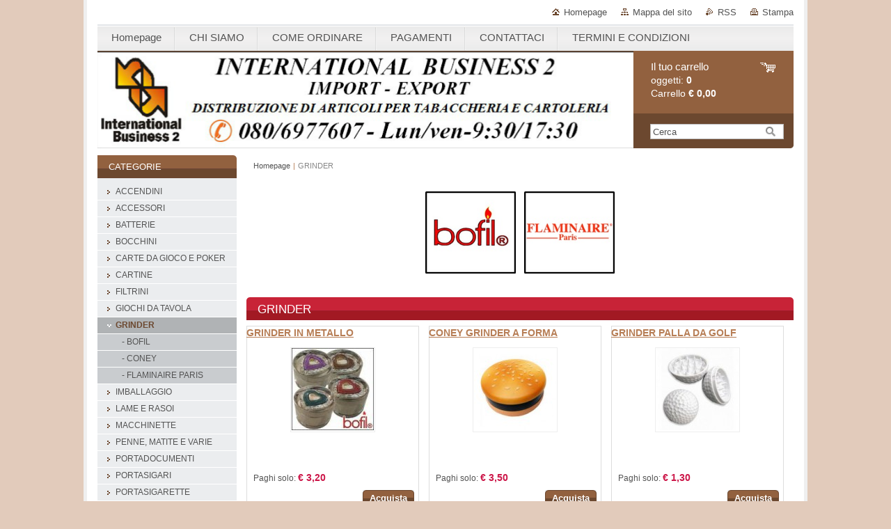

--- FILE ---
content_type: text/html; charset=UTF-8
request_url: https://www.intbus.it/grinder/
body_size: 8668
content:
<!--[if lte IE 9]><!DOCTYPE HTML PUBLIC "-//W3C//DTD HTML 4.01 Transitional//EN" "https://www.w3.org/TR/html4/loose.dtd"><![endif]-->
<!DOCTYPE html>

<!--[if IE]><html class="ie" lang="it"><![endif]-->
<!--[if gt IE 9]><!--> 
<html lang="it">
<!--<![endif]-->
<head>
	<!--[if lt IE 8]><meta http-equiv="X-UA-Compatible" content="IE=EmulateIE7"><![endif]--><!--[if IE 8]><meta http-equiv="X-UA-Compatible" content="IE=EmulateIE8"><![endif]--><!--[if IE 9]><meta http-equiv="X-UA-Compatible" content="IE=EmulateIE9"><![endif]-->
	<base href="https://www.intbus.it/">
  <meta charset="utf-8">
  <meta name="description" content="">
  <meta name="keywords" content="">
  <meta name="generator" content="Webnode">
  <meta name="apple-mobile-web-app-capable" content="yes">
  <meta name="apple-mobile-web-app-status-bar-style" content="black">
  <meta name="format-detection" content="telephone=no">
    <link rel="icon" type="image/svg+xml" href="/favicon.svg" sizes="any">  <link rel="icon" type="image/svg+xml" href="/favicon16.svg" sizes="16x16">  <link rel="icon" href="/favicon.ico"><link rel="canonical" href="https://www.intbus.it/grinder/">
<script type="text/javascript">(function(i,s,o,g,r,a,m){i['GoogleAnalyticsObject']=r;i[r]=i[r]||function(){
			(i[r].q=i[r].q||[]).push(arguments)},i[r].l=1*new Date();a=s.createElement(o),
			m=s.getElementsByTagName(o)[0];a.async=1;a.src=g;m.parentNode.insertBefore(a,m)
			})(window,document,'script','//www.google-analytics.com/analytics.js','ga');ga('create', 'UA-797705-6', 'auto',{"name":"wnd_header"});ga('wnd_header.set', 'dimension1', 'W1');ga('wnd_header.set', 'anonymizeIp', true);ga('wnd_header.send', 'pageview');var pageTrackerAllTrackEvent=function(category,action,opt_label,opt_value){ga('send', 'event', category, action, opt_label, opt_value)};</script>
  <link rel="alternate" type="application/rss+xml" href="https://intbus.it/rss/pf-all.xml" title="Tutti i prodotti">
  <link rel="alternate" type="application/rss+xml" href="https://intbus.it/rss/all.xml" title="Visualizza tutti gli articoli">
<!--[if lte IE 9]><style type="text/css">.cke_skin_webnode iframe {vertical-align: baseline !important;}</style><![endif]-->
	<title>GRINDER :: intbus - articoli per fumatori a prezzi da ingrosso</title>
	<meta name="robots" content="index, follow">
	<meta name="googlebot" content="index, follow">
	<link href="https://d11bh4d8fhuq47.cloudfront.net/_system/skins/v10/50000995/css/style.css" 
  rel="stylesheet" type="text/css" media="screen,projection,handheld,tv">
  <link href="https://d11bh4d8fhuq47.cloudfront.net/_system/skins/v10/50000995/css/print.css" rel="stylesheet" 
  type="text/css" media="print">
  <script type="text/javascript" src="https://d11bh4d8fhuq47.cloudfront.net/_system/skins/v10/50000995/js/functions.js">
  </script>
  <!--[if IE]>
  <script type="text/javascript" src="https://d11bh4d8fhuq47.cloudfront.net/_system/skins/v10/50000995/js/functions-ie.js">
  </script>
  <![endif]-->
        
	<!--[if gte IE 5]>
	<link rel="stylesheet" type="text/css" href="https://d11bh4d8fhuq47.cloudfront.net/_system/skins/v10/50000995/css/style-ie.css" media="screen,projection,handheld,tv">
	<![endif]-->

				<script type="text/javascript">
				/* <![CDATA[ */
					
					if (typeof(RS_CFG) == 'undefined') RS_CFG = new Array();
					RS_CFG['staticServers'] = new Array('https://d11bh4d8fhuq47.cloudfront.net/');
					RS_CFG['skinServers'] = new Array('https://d11bh4d8fhuq47.cloudfront.net/');
					RS_CFG['filesPath'] = 'https://www.intbus.it/_files/';
					RS_CFG['filesAWSS3Path'] = 'https://3e176eda4a.clvaw-cdnwnd.com/4010a6268490cc347b8ade4a2c19c765/';
					RS_CFG['lbClose'] = 'Chiudi';
					RS_CFG['skin'] = 'default';
					if (!RS_CFG['labels']) RS_CFG['labels'] = new Array();
					RS_CFG['systemName'] = 'Webnode';
						
					RS_CFG['responsiveLayout'] = 0;
					RS_CFG['mobileDevice'] = 0;
					RS_CFG['labels']['copyPasteSource'] = 'Maggiori informazioni';
					
				/* ]]> */
				</script><script type="text/javascript" src="https://d11bh4d8fhuq47.cloudfront.net/_system/client/js/compressed/frontend.package.1-3-108.js?ph=3e176eda4a"></script><style type="text/css"></style></head>

<body>
	<!-- PAGE -->
	<div id="page">

		<div id="wrapper">
		
      
      
		 <!-- TOPBAR -->
     <div id="topBar">
        <ul id="quick">
          <li class="homepage"><a href="home/" 
          title="Vai alla Homepage">
          Homepage</a></li>            
          <li class="sitemap"><a href="/sitemap/" 
          title="Vai alla Mappa del sito">
          Mappa del sito</a></li>
          <li class="rss"><a href="/rss/" 
          title="Feed RSS">RSS          </a></li>
          <li class="print"><a href="#" onclick="window.print(); return false;" 
          title="Stampa la pagina">
          Stampa</a></li>
        </ul>
     </div>
		 <!-- /TOPBAR -->

      <!-- MENU --> 
			<hr class="hidden">
            <script type="text/javascript">
            /* <![CDATA[ */
                RubicusFrontendIns.addAbsoluteHeaderBlockId('menuzone');
            /* ]]> */
            </script>
        


      <div id="menuzone">


		<ul class="menu">
	<li class="first">
  
      <a href="/home/">
    
      <span>Homepage</span>
      
  </a>
  
  </li>
	<li>
  
      <a href="/chi-siamo/">
    
      <span>CHI SIAMO</span>
      
  </a>
  
  </li>
	<li>
  
      <a href="/come-ordinare/">
    
      <span>COME ORDINARE</span>
      
  </a>
  
  </li>
	<li>
  
      <a href="/notizie/">
    
      <span>PAGAMENTI</span>
      
  </a>
  
  </li>
	<li>
  
      <a href="/contattaci/">
    
      <span>CONTATTACI</span>
      
  </a>
  
  </li>
	<li class="last">
  
      <a href="/termini-e-condizioni/">
    
      <span>TERMINI E CONDIZIONI</span>
      
  </a>
  
  </li>
</ul>

      </div>

					
			<hr class="hidden">
      <!-- /MENU -->
              		
<!-- HEADER -->
<div id="header">
<div id="header_box">

        <!-- ILLUSTRATION -->
        <div id="illustration">
          <div id="logo"><a href="home/" title="Vai alla Homepage"><span id="rbcSystemIdentifierLogo" style="visibility: hidden;">intbus - articoli per fumatori a prezzi da ingrosso</span></a></div>				  <h3 id="slogan"><span id="rbcCompanySlogan" class="rbcNoStyleSpan"></span></h3>	
          <img src="https://3e176eda4a.clvaw-cdnwnd.com/4010a6268490cc347b8ade4a2c19c765/200001702-e9016e9faa/50000000.png?ph=3e176eda4a" width="770" height="140" alt="">					      
				</div><!-- / id="illustration" -->
				<!-- / ILLUSTRATION -->

        <!-- cartInfo -->
        <div id="cartInfo">
				<div id="cartInfo_in">
			  <a href="es-cart/">				
				<span class="cart-title">Il tuo carrello</span><br />
        oggetti: 
				<span class="items">0</span><br />
        Carrello				<span class="price">€ 0,00</span>
        </a>
        </div><!-- /cartInfo_in --> 
        </div><!-- /cartInfo --> 
        <!-- /cartInfo -->
        
        <!-- SEARCH -->
        


				<!-- SEARCH -->
				<div id="search" class="box">
					<div class="content">

		<form action="/search/" method="get" id="fulltextSearch">

							<fieldset>
								<label for="fulltextSearchText" class="hidden">Cerca:</label>
								<input type="text" id="fulltextSearchText" name="text" value="">
								<input class="submit" type="image" src="https://d11bh4d8fhuq47.cloudfront.net/_system/skins/v10/50000995/img/button-search.gif" alt="Cerca">
								<script type="text/javascript">

									var ftText = document.getElementById("fulltextSearchText");

									if ( ftText.value == "" )
										ftText.value = "Cerca";

									ftText.tabIndex = "1";

									// Doplneni udalosti onfocus a onblur na pole pro zadani vyhledavaneho textu
									ftText.onfocus	= function() { checkInputValue(this, "Cerca"); };
									ftText.onblur		= function() { checkInputValue(this, "Cerca"); };

									// Kontrola odesilaneho vyhledavaneho textu, aby se neodesilal vychozi text
									document.getElementById("fulltextSearch").onsubmit = function() { return checkFormValue("Cerca"); };

								</script>
							</fieldset>

		</form>

					</div><!-- / class="content" -->
				</div><!-- / id="search" class="box" -->
				<!-- / SEARCH -->


				<hr class="hidden">


					 <!-- / SEARCH -->        
        

</div><!-- /header_box --> 
</div><!-- / id="header" -->
<!-- / HEADER -->
      
<hr class="hidden">
      				
     <!-- MAIN ZONE -->
			<div id="main" class="floatRight">

				<hr class="hidden">

				<!-- NAVIGATOR -->
				<div id="pageNavigator" class="rbcContentBlock"><a href="/home/">Homepage</a><span> | </span><span id="navCurrentPage">GRINDER</span><hr class="hidden"></div>				<!-- / NAVIGATOR -->

				<!-- CONTENT -->
				<div id="content">

					<!-- CENTER ZONE ~ MAIN -->
					<div id="mainZone" class="colA">

          


						<!-- WYSIWYG -->
						<div class="box wysiwyg">
							<div class="content wsw">
								<!-- WSW -->

		<p style="text-align: center;"><br>
<a href="https://www.intbus.it/grinder/bofil/"><img alt="" src="https://3e176eda4a.clvaw-cdnwnd.com/4010a6268490cc347b8ade4a2c19c765/200000017-b20bdb3043/marca accendini bofil marchio logo.jpg" style="border-width: 0px; border-style: solid; width: 130px; height: 118px;"></a><a href="https://www.intbus.it/grinder/flaminaire-paris/"><img alt="" src="https://3e176eda4a.clvaw-cdnwnd.com/4010a6268490cc347b8ade4a2c19c765/200000020-ae204af1d8/marca flaminaire paris logo.jpg" style="border-width: 0px; border-style: solid; width: 130px; height: 118px;"></a></p>


								<!-- / WSW -->
							</div><!-- / class="content wsw" -->
						</div><!-- / class="box wysiwyg" -->
						<!-- / WYSIWYG -->


						<hr class="hidden">


					            <!-- SHOP -->            <div class="box shop shopGallery">                <div class="content shopInput-hidden">                    <h2><span>GRINDER</span></h2>            		            							            <div class="item item-1">                <h3><a href="/products/grinder-in-metallo-pollinator-da-3-scomparti-bofil-con-retina-1-pezzo/">GRINDER IN METALLO POLLINATOR DA 3 SCOMPARTI BOFIL CON RETINA - 1 PEZZO</a></h3>                        					<div class="image">                    <div class="in">                        <a class="over" href="/products/grinder-in-metallo-pollinator-da-3-scomparti-bofil-con-retina-1-pezzo/" title="Vedi dettagli dellʼoggetto."><span><span>GRINDER IN METALLO POLLINATOR DA 3 SCOMPARTI BOFIL CON RETINA - 1 PEZZO</span></span></a>                        <table><tr><td>                            <img src="https://3e176eda4a.clvaw-cdnwnd.com/4010a6268490cc347b8ade4a2c19c765/system_preview_small_200001530-04634055ec/grinder in metallo pollinator da 3 scomparti bofil con retina.jpg" width="118" height="118" alt="GRINDER IN METALLO POLLINATOR DA 3 SCOMPARTI BOFIL CON RETINA - 1 PEZZO">                        </td></tr></table>                    </div>                </div>				                    <div class="obsah">            <span class="saleWrapper">                    </span>            <p class="description"></p>            <p class="price">                                Paghi solo:                <ins>€ 3,20</ins>                            </p>                        				<form class="addToBasket" action="/grinder/" method="post">	                <div class="form">                      <input type="hidden" name="quantity"                      id="quantity_200001446" value="1"                      maxlength="2">                        <input type="hidden" name="buyItem"                         value="200001446">	                    <div class="button" onmouseout="this.className='button';"                       onmouseover="this.className='button hoverButton';">                      <div class="rightTop"><div class="leftBottom">                      <div class="rightBottom">	                        <button type="submit">Acquista</button>	                    </div></div></div></div>	                </div>	            </form>	                               </div><!-- obsah -->                    </div><!-- class="item" -->            <div class="cleaner-1"><!-- / --></div>            		            					<p class="hidden">&mdash;&mdash;&mdash;&mdash;&mdash;</p>				        			            <div class="item item-2">                <h3><a href="/products/coney-grinder-a-forma-hamburger-in-metallo-3-parti-con-rete-pollinator-1-pezzo/">CONEY GRINDER A FORMA HAMBURGER IN METALLO 3 PARTI CON RETE POLLINATOR - 1 PEZZO</a></h3>                        					<div class="image">                    <div class="in">                        <a class="over" href="/products/coney-grinder-a-forma-hamburger-in-metallo-3-parti-con-rete-pollinator-1-pezzo/" title="Vedi dettagli dellʼoggetto."><span><span>CONEY GRINDER A FORMA HAMBURGER IN METALLO 3 PARTI CON RETE POLLINATOR - 1 PEZZO</span></span></a>                        <table><tr><td>                            <img src="https://3e176eda4a.clvaw-cdnwnd.com/4010a6268490cc347b8ade4a2c19c765/system_preview_small_200001492-74de875d8b/coney hamburger.jpg" width="118" height="118" alt="CONEY GRINDER A FORMA HAMBURGER IN METALLO 3 PARTI CON RETE POLLINATOR - 1 PEZZO">                        </td></tr></table>                    </div>                </div>				                    <div class="obsah">            <span class="saleWrapper">                    </span>            <p class="description"></p>            <p class="price">                                Paghi solo:                <ins>€ 3,50</ins>                            </p>                        				<form class="addToBasket" action="/grinder/" method="post">	                <div class="form">                      <input type="hidden" name="quantity"                      id="quantity_200000842" value="1"                      maxlength="2">                        <input type="hidden" name="buyItem"                         value="200000842">	                    <div class="button" onmouseout="this.className='button';"                       onmouseover="this.className='button hoverButton';">                      <div class="rightTop"><div class="leftBottom">                      <div class="rightBottom">	                        <button type="submit">Acquista</button>	                    </div></div></div></div>	                </div>	            </form>	                               </div><!-- obsah -->                    </div><!-- class="item" -->            <div class="cleaner-2"><!-- / --></div>            		            					<p class="hidden">&mdash;&mdash;&mdash;&mdash;&mdash;</p>				        			            <div class="item item-3">                <h3><a href="/products/grinder-palla-da-golf-coney-in-plastica-2-scomparti-per-tritare-tabacco-30-pezzi/">GRINDER PALLA DA GOLF CONEY IN PLASTICA 2 SCOMPARTI PER TRITARE TABACCO - 1 PEZZO</a></h3>                        					<div class="image">                    <div class="in">                        <a class="over" href="/products/grinder-palla-da-golf-coney-in-plastica-2-scomparti-per-tritare-tabacco-30-pezzi/" title="Vedi dettagli dellʼoggetto."><span><span>GRINDER PALLA DA GOLF CONEY IN PLASTICA 2 SCOMPARTI PER TRITARE TABACCO - 1 PEZZO</span></span></a>                        <table><tr><td>                            <img src="https://3e176eda4a.clvaw-cdnwnd.com/4010a6268490cc347b8ade4a2c19c765/system_preview_small_200001493-1fc6c20c32/grinder palla golf.jpg" width="118" height="118" alt="GRINDER PALLA DA GOLF CONEY IN PLASTICA 2 SCOMPARTI PER TRITARE TABACCO - 1 PEZZO">                        </td></tr></table>                    </div>                </div>				                    <div class="obsah">            <span class="saleWrapper">                    </span>            <p class="description"></p>            <p class="price">                                Paghi solo:                <ins>€ 1,30</ins>                            </p>                        				<form class="addToBasket" action="/grinder/" method="post">	                <div class="form">                      <input type="hidden" name="quantity"                      id="quantity_200000844" value="1"                      maxlength="2">                        <input type="hidden" name="buyItem"                         value="200000844">	                    <div class="button" onmouseout="this.className='button';"                       onmouseover="this.className='button hoverButton';">                      <div class="rightTop"><div class="leftBottom">                      <div class="rightBottom">	                        <button type="submit">Acquista</button>	                    </div></div></div></div>	                </div>	            </form>	                               </div><!-- obsah -->                    </div><!-- class="item" -->            <div class="cleaner-3"><!-- / --></div>            					                    							            <div class="item item-4">                <h3><a href="/products/coney-grinder-in-metallo-palla-toro-3-parti-con-retina-pollinator-1-pezzo/">CONEY GRINDER IN METALLO ESPANA  3 PARTI CON RETINA POLLINATOR - 1 PEZZO</a></h3>                        					<div class="image">                    <div class="in">                        <a class="over" href="/products/coney-grinder-in-metallo-palla-toro-3-parti-con-retina-pollinator-1-pezzo/" title="Vedi dettagli dellʼoggetto."><span><span>CONEY GRINDER IN METALLO ESPANA  3 PARTI CON RETINA POLLINATOR - 1 PEZZO</span></span></a>                        <table><tr><td>                            <img src="https://3e176eda4a.clvaw-cdnwnd.com/4010a6268490cc347b8ade4a2c19c765/system_preview_small_200001494-5e33c5f2e0/coney espana.jpg" width="118" height="97" alt="CONEY GRINDER IN METALLO ESPANA  3 PARTI CON RETINA POLLINATOR - 1 PEZZO">                        </td></tr></table>                    </div>                </div>				                    <div class="obsah">            <span class="saleWrapper">                    </span>            <p class="description"></p>            <p class="price">                                Paghi solo:                <ins>€ 3,50</ins>                            </p>                        				<form class="addToBasket" action="/grinder/" method="post">	                <div class="form">                      <input type="hidden" name="quantity"                      id="quantity_200000846" value="1"                      maxlength="2">                        <input type="hidden" name="buyItem"                         value="200000846">	                    <div class="button" onmouseout="this.className='button';"                       onmouseover="this.className='button hoverButton';">                      <div class="rightTop"><div class="leftBottom">                      <div class="rightBottom">	                        <button type="submit">Acquista</button>	                    </div></div></div></div>	                </div>	            </form>	                               </div><!-- obsah -->                    </div><!-- class="item" -->            <div class="cleaner-4"><!-- / --></div>            		            					<p class="hidden">&mdash;&mdash;&mdash;&mdash;&mdash;</p>				        			            <div class="item item-5">                <h3><a href="/products/mini-grinder-in-metallo-bofil-2-parti-a-chiusura-magnetica-tema-pace-teschio-ninja-24-pezzi/">MINI GRINDER IN METALLO BOFIL 2 PARTI A CHIUSURA MAGNETICA TEMA PACE TESCHIO NINJA - 24 PEZZI</a></h3>                        					<div class="image">                    <div class="in">                        <a class="over" href="/products/mini-grinder-in-metallo-bofil-2-parti-a-chiusura-magnetica-tema-pace-teschio-ninja-24-pezzi/" title="Vedi dettagli dellʼoggetto."><span><span>MINI GRINDER IN METALLO BOFIL 2 PARTI A CHIUSURA MAGNETICA TEMA PACE TESCHIO NINJA - 24 PEZZI</span></span></a>                        <table><tr><td>                            <img src="https://3e176eda4a.clvaw-cdnwnd.com/4010a6268490cc347b8ade4a2c19c765/system_preview_small_200001563-c7ebdc8e6e/bofil pocket.jpg" width="118" height="78" alt="MINI GRINDER IN METALLO BOFIL 2 PARTI A CHIUSURA MAGNETICA TEMA PACE TESCHIO NINJA - 24 PEZZI">                        </td></tr></table>                    </div>                </div>				                    <div class="obsah">            <span class="saleWrapper">                    </span>            <p class="description"></p>            <p class="price">                                Paghi solo:                <ins>€ 24,00</ins>                            </p>                        				<form class="addToBasket" action="/grinder/" method="post">	                <div class="form">                      <input type="hidden" name="quantity"                      id="quantity_200001448" value="1"                      maxlength="2">                        <input type="hidden" name="buyItem"                         value="200001448">	                    <div class="button" onmouseout="this.className='button';"                       onmouseover="this.className='button hoverButton';">                      <div class="rightTop"><div class="leftBottom">                      <div class="rightBottom">	                        <button type="submit">Acquista</button>	                    </div></div></div></div>	                </div>	            </form>	                               </div><!-- obsah -->                    </div><!-- class="item" -->            <div class="cleaner-5"><!-- / --></div>            		            					<p class="hidden">&mdash;&mdash;&mdash;&mdash;&mdash;</p>				        			            <div class="item item-0">                <h3><a href="/products/chilling-time-grinder-in-metallo-2-scomparti-tema-liscio-bob-marley-per-tritare/">CHILLING TIME GRINDER IN METALLO 2 SCOMPARTI TEMA LISCIO BOB MARLEY PER TRITARE</a></h3>                        					<div class="image">                    <div class="in">                        <a class="over" href="/products/chilling-time-grinder-in-metallo-2-scomparti-tema-liscio-bob-marley-per-tritare/" title="Vedi dettagli dellʼoggetto."><span><span>CHILLING TIME GRINDER IN METALLO 2 SCOMPARTI TEMA LISCIO BOB MARLEY PER TRITARE</span></span></a>                        <table><tr><td>                            <img src="https://3e176eda4a.clvaw-cdnwnd.com/4010a6268490cc347b8ade4a2c19c765/system_preview_small_200001496-a6f73a7f01/chilli grinder buds.jpg" width="118" height="118" alt="CHILLING TIME GRINDER IN METALLO 2 SCOMPARTI TEMA LISCIO BOB MARLEY PER TRITARE">                        </td></tr></table>                    </div>                </div>				                    <div class="obsah">            <span class="saleWrapper">                    </span>            <p class="description"></p>            <p class="price">                                Paghi solo:                <ins>€ 3,00</ins>                            </p>                        				<form class="addToBasket" action="/grinder/" method="post">	                <div class="form">                      <input type="hidden" name="quantity"                      id="quantity_200003675" value="1"                      maxlength="2">                        <input type="hidden" name="buyItem"                         value="200003675">	                    <div class="button" onmouseout="this.className='button';"                       onmouseover="this.className='button hoverButton';">                      <div class="rightTop"><div class="leftBottom">                      <div class="rightBottom">	                        <button type="submit">Acquista</button>	                    </div></div></div></div>	                </div>	            </form>	                               </div><!-- obsah -->                    </div><!-- class="item" -->            <div class="cleaner-0"><!-- / --></div>            					                    							            <div class="item item-1">                <h3><a href="/products/grinder-in-metallo-dorato-pollinator-da-3-scomparti-con-retina-gold-per-tritare-tabacco/">GRINDER IN METALLO DORATO POLLINATOR DA 3 SCOMPARTI CON RETINA GOLD PER TRITARE TABACCO</a></h3>                        					<div class="image">                    <div class="in">                        <a class="over" href="/products/grinder-in-metallo-dorato-pollinator-da-3-scomparti-con-retina-gold-per-tritare-tabacco/" title="Vedi dettagli dellʼoggetto."><span><span>GRINDER IN METALLO DORATO POLLINATOR DA 3 SCOMPARTI CON RETINA GOLD PER TRITARE TABACCO</span></span></a>                        <table><tr><td>                            <img src="https://3e176eda4a.clvaw-cdnwnd.com/4010a6268490cc347b8ade4a2c19c765/system_preview_small_200001565-b38b3b4863/CONEY GOLD.jpg" width="118" height="47" alt="GRINDER IN METALLO DORATO POLLINATOR DA 3 SCOMPARTI CON RETINA GOLD PER TRITARE TABACCO">                        </td></tr></table>                    </div>                </div>				                    <div class="obsah">            <span class="saleWrapper">                    </span>            <p class="description"></p>            <p class="price">                                Paghi solo:                <ins>€ 4,00</ins>                            </p>                        				<form class="addToBasket" action="/grinder/" method="post">	                <div class="form">                      <input type="hidden" name="quantity"                      id="quantity_200003671" value="1"                      maxlength="2">                        <input type="hidden" name="buyItem"                         value="200003671">	                    <div class="button" onmouseout="this.className='button';"                       onmouseover="this.className='button hoverButton';">                      <div class="rightTop"><div class="leftBottom">                      <div class="rightBottom">	                        <button type="submit">Acquista</button>	                    </div></div></div></div>	                </div>	            </form>	                               </div><!-- obsah -->                    </div><!-- class="item" -->            <div class="cleaner-1"><!-- / --></div>            		            					<p class="hidden">&mdash;&mdash;&mdash;&mdash;&mdash;</p>				        			            <div class="item item-2">                <h3><a href="/products/grinder-in-metallo-forma-estintore-pollinator-con-rete-4-parti-diventa-pipacon-retina/">GRINDER IN METALLO FORMA ESTINTORE POLLINATOR CON RETE 4 PARTI DIVENTA PIPACON RETINA</a></h3>                        					<div class="image">                    <div class="in">                        <a class="over" href="/products/grinder-in-metallo-forma-estintore-pollinator-con-rete-4-parti-diventa-pipacon-retina/" title="Vedi dettagli dellʼoggetto."><span><span>GRINDER IN METALLO FORMA ESTINTORE POLLINATOR CON RETE 4 PARTI DIVENTA PIPACON RETINA</span></span></a>                        <table><tr><td>                            <img src="https://3e176eda4a.clvaw-cdnwnd.com/4010a6268490cc347b8ade4a2c19c765/system_preview_small_200001497-9d1a29e125/grinder estintore.jpg" width="118" height="118" alt="GRINDER IN METALLO FORMA ESTINTORE POLLINATOR CON RETE 4 PARTI DIVENTA PIPACON RETINA">                        </td></tr></table>                    </div>                </div>				                    <div class="obsah">            <span class="saleWrapper">                    </span>            <p class="description"></p>            <p class="price">                                Paghi solo:                <ins>€ 6,00</ins>                            </p>                        				<form class="addToBasket" action="/grinder/" method="post">	                <div class="form">                      <input type="hidden" name="quantity"                      id="quantity_200003673" value="1"                      maxlength="2">                        <input type="hidden" name="buyItem"                         value="200003673">	                    <div class="button" onmouseout="this.className='button';"                       onmouseover="this.className='button hoverButton';">                      <div class="rightTop"><div class="leftBottom">                      <div class="rightBottom">	                        <button type="submit">Acquista</button>	                    </div></div></div></div>	                </div>	            </form>	                               </div><!-- obsah -->                    </div><!-- class="item" -->            <div class="cleaner-2"><!-- / --></div>            		            					<p class="hidden">&mdash;&mdash;&mdash;&mdash;&mdash;</p>				        			            <div class="item item-3">                <h3><a href="/products/grinder-in-metallo-a-forma-proiettile-pistola-pollinator-con-retina-offerta/">GRINDER IN METALLO A FORMA PROIETTILE PISTOLA POLLINATOR CON RETINA OFFERTA</a></h3>                        					<div class="image">                    <div class="in">                        <a class="over" href="/products/grinder-in-metallo-a-forma-proiettile-pistola-pollinator-con-retina-offerta/" title="Vedi dettagli dellʼoggetto."><span><span>GRINDER IN METALLO A FORMA PROIETTILE PISTOLA POLLINATOR CON RETINA OFFERTA</span></span></a>                        <table><tr><td>                            <img src="https://3e176eda4a.clvaw-cdnwnd.com/4010a6268490cc347b8ade4a2c19c765/system_preview_small_200001498-4329c4423a/coney revolver.jpg" width="118" height="118" alt="GRINDER IN METALLO A FORMA PROIETTILE PISTOLA POLLINATOR CON RETINA OFFERTA">                        </td></tr></table>                    </div>                </div>				                    <div class="obsah">            <span class="saleWrapper">                    </span>            <p class="description"></p>            <p class="price">                                Paghi solo:                <ins>€ 3,00</ins>                            </p>                        				<form class="addToBasket" action="/grinder/" method="post">	                <div class="form">                      <input type="hidden" name="quantity"                      id="quantity_200003679" value="1"                      maxlength="2">                        <input type="hidden" name="buyItem"                         value="200003679">	                    <div class="button" onmouseout="this.className='button';"                       onmouseover="this.className='button hoverButton';">                      <div class="rightTop"><div class="leftBottom">                      <div class="rightBottom">	                        <button type="submit">Acquista</button>	                    </div></div></div></div>	                </div>	            </form>	                               </div><!-- obsah -->                    </div><!-- class="item" -->            <div class="cleaner-3"><!-- / --></div>            					                    							            <div class="item item-4">                <h3><a href="/products/grinder-2-parti-in-plastica-economico-trasparente-colorato-per-tritare/">GRINDER 2 PARTI IN PLASTICA ECONOMICO TRASPARENTE COLORATO PER TRITARE</a></h3>                        					<div class="image">                    <div class="in">                        <a class="over" href="/products/grinder-2-parti-in-plastica-economico-trasparente-colorato-per-tritare/" title="Vedi dettagli dellʼoggetto."><span><span>GRINDER 2 PARTI IN PLASTICA ECONOMICO TRASPARENTE COLORATO PER TRITARE</span></span></a>                        <table><tr><td>                            <img src="https://3e176eda4a.clvaw-cdnwnd.com/4010a6268490cc347b8ade4a2c19c765/system_preview_small_200001531-0cab10da92/grinder 2 parti in plastica economico trasparente colorato.jpg" width="118" height="118" alt="GRINDER 2 PARTI IN PLASTICA ECONOMICO TRASPARENTE COLORATO PER TRITARE">                        </td></tr></table>                    </div>                </div>				                    <div class="obsah">            <span class="saleWrapper">                    </span>            <p class="description"></p>            <p class="price">                            				<span class="common">Prezzo di listino: <del>€ 0,00</del></span><!-- common End-User price -->                <br />			                        Paghi solo:                <ins>€ 0,80</ins>                            </p>                        				<form class="addToBasket" action="/grinder/" method="post">	                <div class="form">                      <input type="hidden" name="quantity"                      id="quantity_200003681" value="1"                      maxlength="2">                        <input type="hidden" name="buyItem"                         value="200003681">	                    <div class="button" onmouseout="this.className='button';"                       onmouseover="this.className='button hoverButton';">                      <div class="rightTop"><div class="leftBottom">                      <div class="rightBottom">	                        <button type="submit">Acquista</button>	                    </div></div></div></div>	                </div>	            </form>	                               </div><!-- obsah -->                    </div><!-- class="item" -->            <div class="cleaner-4"><!-- / --></div>            		            					<p class="hidden">&mdash;&mdash;&mdash;&mdash;&mdash;</p>				        			            <div class="item item-5">                <h3><a href="/products/grinder-in-metallo-3-scomparti-con-rete-pollinator-flaminaire-paris-piccolo-1-pezzo/">GRINDER IN METALLO 3 SCOMPARTI CON RETE POLLINATOR FLAMINAIRE PARIS PICCOLO - 1 PEZZO</a></h3>                        					<div class="image">                    <div class="in">                        <a class="over" href="/products/grinder-in-metallo-3-scomparti-con-rete-pollinator-flaminaire-paris-piccolo-1-pezzo/" title="Vedi dettagli dellʼoggetto."><span><span>GRINDER IN METALLO 3 SCOMPARTI CON RETE POLLINATOR FLAMINAIRE PARIS PICCOLO - 1 PEZZO</span></span></a>                        <table><tr><td>                            <img src="https://3e176eda4a.clvaw-cdnwnd.com/4010a6268490cc347b8ade4a2c19c765/system_preview_small_200001566-2495c258fb/FLAMINAIRE GRINDER.png" width="118" height="68" alt="GRINDER IN METALLO 3 SCOMPARTI CON RETE POLLINATOR FLAMINAIRE PARIS PICCOLO - 1 PEZZO">                        </td></tr></table>                    </div>                </div>				                    <div class="obsah">            <span class="saleWrapper">                    </span>            <p class="description"></p>            <p class="price">                                Paghi solo:                <ins>€ 5,00</ins>                            </p>                        				<form class="addToBasket" action="/grinder/" method="post">	                <div class="form">                      <input type="hidden" name="quantity"                      id="quantity_200003828" value="1"                      maxlength="2">                        <input type="hidden" name="buyItem"                         value="200003828">	                    <div class="button" onmouseout="this.className='button';"                       onmouseover="this.className='button hoverButton';">                      <div class="rightTop"><div class="leftBottom">                      <div class="rightBottom">	                        <button type="submit">Acquista</button>	                    </div></div></div></div>	                </div>	            </form>	                               </div><!-- obsah -->                    </div><!-- class="item" -->            <div class="cleaner-5"><!-- / --></div>            		            					<p class="hidden">&mdash;&mdash;&mdash;&mdash;&mdash;</p>				        			            <div class="item item-0">                <h3><a href="/products/grinder-in-plastica-colorato-bofil-economico-offerta/">zorr  GRINDER IN PLASTICA COLORATO  </a></h3>                        					<div class="image">                    <div class="in">                        <a class="over" href="/products/grinder-in-plastica-colorato-bofil-economico-offerta/" title="Vedi dettagli dellʼoggetto."><span><span>zorr  GRINDER IN PLASTICA COLORATO  </span></span></a>                        <table><tr><td>                            <img src="https://3e176eda4a.clvaw-cdnwnd.com/4010a6268490cc347b8ade4a2c19c765/system_preview_small_200001499-e727ae81ed/bofil simply.jpg" width="118" height="118" alt="zorr  GRINDER IN PLASTICA COLORATO  ">                        </td></tr></table>                    </div>                </div>				                    <div class="obsah">            <span class="saleWrapper">                    </span>            <p class="description"></p>            <p class="price">                                Paghi solo:                <ins>€ 1,20</ins>                            </p>                        				<form class="addToBasket" action="/grinder/" method="post">	                <div class="form">                      <input type="hidden" name="quantity"                      id="quantity_200004050" value="1"                      maxlength="2">                        <input type="hidden" name="buyItem"                         value="200004050">	                    <div class="button" onmouseout="this.className='button';"                       onmouseover="this.className='button hoverButton';">                      <div class="rightTop"><div class="leftBottom">                      <div class="rightBottom">	                        <button type="submit">Acquista</button>	                    </div></div></div></div>	                </div>	            </form>	                               </div><!-- obsah -->                    </div><!-- class="item" -->            <div class="cleaner-0"><!-- / --></div>            					                    							            <div class="item item-1">                <h3><a href="/products/grinder-in-metallo-tower-flaminaire-paris-pollinator-offerta/">GRINDER IN METALLO TOWER FLAMINAIRE PARIS POLLINATOR OFFERTA</a></h3>                        					<div class="image">                    <div class="in">                        <a class="over" href="/products/grinder-in-metallo-tower-flaminaire-paris-pollinator-offerta/" title="Vedi dettagli dellʼoggetto."><span><span>GRINDER IN METALLO TOWER FLAMINAIRE PARIS POLLINATOR OFFERTA</span></span></a>                        <table><tr><td>                            <img src="https://3e176eda4a.clvaw-cdnwnd.com/4010a6268490cc347b8ade4a2c19c765/system_preview_small_200001500-b1ff9b2f94/flaminaire tower.png" width="118" height="78" alt="GRINDER IN METALLO TOWER FLAMINAIRE PARIS POLLINATOR OFFERTA">                        </td></tr></table>                    </div>                </div>				                    <div class="obsah">            <span class="saleWrapper">                    </span>            <p class="description"></p>            <p class="price">                            				<span class="common">Prezzo di listino: <del>€ 13,00</del></span><!-- common End-User price -->                <br />			                        Paghi solo:                <ins>€ 9,00</ins>                            </p>                        				<form class="addToBasket" action="/grinder/" method="post">	                <div class="form">                      <input type="hidden" name="quantity"                      id="quantity_200004052" value="1"                      maxlength="2">                        <input type="hidden" name="buyItem"                         value="200004052">	                    <div class="button" onmouseout="this.className='button';"                       onmouseover="this.className='button hoverButton';">                      <div class="rightTop"><div class="leftBottom">                      <div class="rightBottom">	                        <button type="submit">Acquista</button>	                    </div></div></div></div>	                </div>	            </form>	                               </div><!-- obsah -->                    </div><!-- class="item" -->            <div class="cleaner-1"><!-- / --></div>            		            					<p class="hidden">&mdash;&mdash;&mdash;&mdash;&mdash;</p>				        			            <div class="item item-2">                <h3><a href="/products/grinder-card-in-metallo-vari-temi-carta-per-tritare-tabacco/">GRINDER CARD IN METALLO VARI TEMI CARTA PER TRITARE TABACCO</a></h3>                        					<div class="image">                    <div class="in">                        <a class="over" href="/products/grinder-card-in-metallo-vari-temi-carta-per-tritare-tabacco/" title="Vedi dettagli dellʼoggetto."><span><span>GRINDER CARD IN METALLO VARI TEMI CARTA PER TRITARE TABACCO</span></span></a>                        <table><tr><td>                            <img src="https://3e176eda4a.clvaw-cdnwnd.com/4010a6268490cc347b8ade4a2c19c765/system_preview_small_200001501-36e0637dbb/grinder cards.jpg" width="118" height="118" alt="GRINDER CARD IN METALLO VARI TEMI CARTA PER TRITARE TABACCO">                        </td></tr></table>                    </div>                </div>				                    <div class="obsah">            <span class="saleWrapper">                    </span>            <p class="description"></p>            <p class="price">                                Paghi solo:                <ins>€ 3,00</ins>                            </p>                        				<form class="addToBasket" action="/grinder/" method="post">	                <div class="form">                      <input type="hidden" name="quantity"                      id="quantity_200004054" value="1"                      maxlength="2">                        <input type="hidden" name="buyItem"                         value="200004054">	                    <div class="button" onmouseout="this.className='button';"                       onmouseover="this.className='button hoverButton';">                      <div class="rightTop"><div class="leftBottom">                      <div class="rightBottom">	                        <button type="submit">Acquista</button>	                    </div></div></div></div>	                </div>	            </form>	                               </div><!-- obsah -->                    </div><!-- class="item" -->            <div class="cleaner-2"><!-- / --></div>            					        			            <div class="cleaner"><!-- / --></div>                    <!-- PAGING -->            <div class="pagination">            <p class="hidden">&mdash;&mdash;&mdash;</p>                                    </div><!-- / class="pagination" -->                    <!-- / PAGING -->                    </div><!-- / class="content list" -->                    </div><!-- / class="box shop shopGallery" -->                    <!-- / SHOP -->            <hr class="hidden">            		
					</div><!-- / id="mainZone" class="colA" -->
					<!-- / CENTER ZONE ~ MAIN -->

				</div><!-- / id="content" -->
				<!-- / CONTENT -->

			</div><!-- / id="main" class="floatRight" -->
			<!-- / MAIN ZONE -->





<!-- SIDEBAR -->
<div id="sidebar" class="colD floatLeft">





				<!-- ESHOP CATEGORIES -->
				<div id="rbcEsCategories" class="box">
					<div class="content">

						<h2><span>Categorie</span></h2>

		<ul class="ProductCategories">
	<li class="first">		<a href="/accendini/">		<span>ACCENDINI</span>	</a>	</li>
	<li>		<a href="/accessori/">		<span>ACCESSORI</span>	</a>	</li>
	<li>		<a href="/batterie/">		<span>BATTERIE</span>	</a>	</li>
	<li>		<a href="/bocchini/">		<span>BOCCHINI</span>	</a>	</li>
	<li>		<a href="/carte-da-gioco-e-poker/">		<span>CARTE DA GIOCO E POKER</span>	</a>	</li>
	<li>		<a href="/cartine/">		<span>CARTINE</span>	</a>	</li>
	<li>		<a href="/filtrini/">		<span>FILTRINI</span>	</a>	</li>
	<li>		<a href="/giochi-da-tavola/">		<span>GIOCHI DA TAVOLA</span>	</a>	</li>
	<li class="open selected activeSelected">		<a href="/grinder/">		<span>GRINDER</span>	</a>	
	<ul class="level1">
		<li class="first">		<a href="/grinder/bofil/">		<span>- BOFIL</span>	</a>	</li>
		<li>		<a href="/grinder/coney/">		<span>- CONEY</span>	</a>	</li>
		<li class="last">		<a href="/grinder/flaminaire-paris/">		<span>- FLAMINAIRE PARIS</span>	</a>	</li>
	</ul>
	</li>
	<li>		<a href="/imballaggio/">		<span>IMBALLAGGIO</span>	</a>	</li>
	<li>		<a href="/lame-e-rasoi/">		<span>LAME E RASOI</span>	</a>	</li>
	<li>		<a href="/macchinette/">		<span>MACCHINETTE</span>	</a>	</li>
	<li>		<a href="/penne-matite-e-varie/">		<span>PENNE, MATITE E VARIE</span>	</a>	</li>
	<li>		<a href="/portadocumenti/">		<span>PORTADOCUMENTI</span>	</a>	</li>
	<li>		<a href="/portasigari/">		<span>PORTASIGARI</span>	</a>	</li>
	<li>		<a href="/portasigarette/">		<span>PORTASIGARETTE</span>	</a>	</li>
	<li>		<a href="/portatabacco/">		<span>PORTATABACCO</span>	</a>	</li>
	<li>		<a href="/profilattici/">		<span>PROFILATTICI</span>	</a>	</li>
	<li>		<a href="/ricariche-gas/">		<span>RICARICHE GAS</span>	</a>	</li>
	<li>		<a href="/tubetti/">		<span>TUBETTI</span>	</a>	</li>
	<li>		<a href="/umidificatori/">		<span>UMIDIFICATORI</span>	</a>	</li>
	<li class="last">		<a href="/filtri-per-pipa/">		<span>FILTRI PER PIPA</span>	</a>	</li>
</ul>

						</div><!-- / class="content" -->
					</div><!-- / id="rbcEshopCategories" class="box" -->
					<!-- / ESHOP CATEGORIES -->

					<hr class="hidden">


					

			



</div><!-- / id="sidebar" class="colD floatLeft" -->
<!-- / SIDEBAR -->

		</div><!-- / id="wrapper" -->


        
            <div id="languageSelect"></div>			
          
            

        
		<hr class="hidden">

		<!-- FOOTER -->
		<div id="footer">
			<p><span id="rbcFooterText" class="rbcNoStyleSpan">International business 2 s.r.l. - P.IVA: 07536820728 - REA: BA564393 - Tutti i marchi citati appartengono ai rispettivi proprietari</span></p>
			<p id="rubicus"><span class="rbcSignatureText">© 2014/2017 - www.intbus.it - Tutti i diritti riservati</span></p>
		</div><!-- / id="footer" -->
		<!-- / FOOTER -->

	</div><!-- / id="page" -->
	<!-- / PAGE -->


<script src="https://d11bh4d8fhuq47.cloudfront.net/_system/skins/v10/50000995/js/Menu.js" type="text/javascript"></script>

    <script type="text/javascript">
    /* <![CDATA[ */

        build_menu();

    /* ]]> */
    </script>


	<script type="text/javascript">
		/* <![CDATA[ */

			RubicusFrontendIns.addObserver
			({

				onContentChange: function ()
				{
					RubicusFrontendIns.faqInit('faq', 'answerBlock');
				},

				onStartSlideshow: function()
				{
					$('slideshowControl').innerHTML	= 'Pausa';
					$('slideshowControl').title			= 'Interrompe la slideshow';
					slideshowHover($('slideshowControl'), true);

					$('slideshowControl').onclick		= RubicusFrontendIns.stopSlideshow.bind(RubicusFrontendIns);
				},

				onStopSlideshow: function()
				{
					$('slideshowControl').innerHTML	= 'Slideshow';
					$('slideshowControl').title			= 'Avvia la slide show';
					slideshowHover($('slideshowControl'), true);

					$('slideshowControl').onclick		= RubicusFrontendIns.startSlideshow.bind(RubicusFrontendIns);
				},

				onShowImage: function()
				{
					if (RubicusFrontendIns.isSlideshowMode())
					{
						$('slideshowControl').innerHTML	= 'Pausa';
						$('slideshowControl').title			= 'Interrompe la slideshow';
						slideshowHover($('slideshowControl'), false);

						$('slideshowControl').onclick		= RubicusFrontendIns.stopSlideshow.bind(RubicusFrontendIns);
					}
				}

			});

			RubicusFrontendIns.faqInit('faq', 'answerBlock');

			RubicusFrontendIns.addFileToPreload('https://d11bh4d8fhuq47.cloudfront.net/_system/skins/v10/50000995/img/loading.gif');
			RubicusFrontendIns.addFileToPreload('https://d11bh4d8fhuq47.cloudfront.net/_system/skins/v10/50000995/img/button-hover.png');
			RubicusFrontendIns.addFileToPreload('https://d11bh4d8fhuq47.cloudfront.net/_system/skins/v10/50000995/img/button-fulltext-hover.png');
			RubicusFrontendIns.addFileToPreload('https://d11bh4d8fhuq47.cloudfront.net/_system/skins/v10/50000995/img/slideshow-start-hover.png');
			RubicusFrontendIns.addFileToPreload('https://d11bh4d8fhuq47.cloudfront.net/_system/skins/v10/50000995/img/slideshow-pause-hover.png');

		/* ]]> */
	</script>

<div id="rbcFooterHtml"></div><script type="text/javascript">var keenTrackerCmsTrackEvent=function(id){if(typeof _jsTracker=="undefined" || !_jsTracker){return false;};try{var name=_keenEvents[id];var keenEvent={user:{u:_keenData.u,p:_keenData.p,lc:_keenData.lc,t:_keenData.t},action:{identifier:id,name:name,category:'cms',platform:'WND1',version:'2.1.157'},browser:{url:location.href,ua:navigator.userAgent,referer_url:document.referrer,resolution:screen.width+'x'+screen.height,ip:'3.14.131.10'}};_jsTracker.jsonpSubmit('PROD',keenEvent,function(err,res){});}catch(err){console.log(err)};};</script></body>
</html>


--- FILE ---
content_type: text/css
request_url: https://d11bh4d8fhuq47.cloudfront.net/_system/skins/v10/50000995/css/style.css
body_size: 11040
content:
html, body, h1, h2, h3, h4, p, ul, ol, li, blockquote, blockquote p, table, dl, dt, dd, hr {
	margin: 0;
	padding: 0;
}
h1, h2, h3, h4, p, ul, ol, li, blockquote, table, dl, dt, dd, hr {
	border: 0;
}
body, input, button, select, textarea,
h1, h2, h3, h4, p, ul, ol, li, blockquote, table, dl, dt, dd, hr {
	font-family: Tahoma, Verdana, Arial, sans-serif;
}
html {
	height: 100%;
}
textarea { 
  resize: none; 
}
body {
	height: 100%;
	margin: 0;
	padding: 0;
	text-align: center;
	line-height: 1.4;
	font-size: 0.8em;
	color: #535353;
	background: #E2CBBB url("../img/body.png") repeat   center top;
}


/*	 -----  H1   ------	 */
h1 {
	margin-bottom: 8px;
	font-size: 140%;
	font-weight: normal;
  color: #a21923; 
}
div.colB h1,
div.colA h1,
div.colC h1  {
	padding: 0;
	font-size: 130%;
	font-weight: normal;	
	height: auto;
	width: 100%;
	background: #a21923 url("../img/h1_bg.gif") 0% 0% no-repeat;
}
div.colA h1 span,
div.colB h1 span,
div.colC h1 span {
	padding: 6px 10px 4px 16px;
	display: block;
	font-weight: normal;	
	color: #fff;
	background: url("../img/h1_right_bg.gif") right top no-repeat;
}
div.wysiwyg h1 {
	font-size: 140%;
	font-weight: normal;
  color: #a21923; 
	background: none;	
}
div.colB div.wysiwyg h1,
div.colB div.wsw h1,
div.colA div.wysiwyg h1,
div.colA div.wsw h1,
div.colC div.wysiwyg h1,
div.colC div.wsw h1 {
	font-size: 140%;
	font-weight: normal;
  color: #a21923; 
	background: none !important;	
}
/*	 -----  /H1   ------	 */




/*	 -----  H2   ------	 */
h2 {
	margin-bottom: 8px;
	font-size: 140%;
	font-weight: normal;
  color: #a21923; 
	background: none;  
}
div.colB h2,
div.colA h2,
div.colC h2 {
	padding: 0;
	font-size: 130%;
	font-weight: normal;	
	height: auto;
	width: 100%;
	background: #a21923 url("../img/h1_bg.gif") 0% 0% no-repeat;
}
div.display_block h2 {
	width: auto;
}
div.colA h2 span,
div.colB h2 span,
div.colC h2 span {
	padding: 6px 10px 4px 16px;
	display: block;
	font-weight: normal;	
	color: #fff;
	background: url("../img/h1_right_bg.gif") right top no-repeat;
}
div.colB div.wysiwyg h2,
div.colB div.wsw h2,
div.colB div.rss h2,
div.colA div.wysiwyg h2,
div.colA div.wsw h2,
div.colA div.rss h2,
div.colC div.wysiwyg h2,
div.colC div.wsw h2,
div.colC div.rss h2,
div.colA h2.shopFormHeading,
div.colB h2.shopFormHeading,
div.colC h2.shopFormHeading,
div.colA .privateAccessForm h2,
div.colB .privateAccessForm h2,
div.colC .privateAccessForm h2 {
	font-size: 140%;
	font-weight: normal;
  color: #a21923; 
	background: none !important;	
}
/*	 -----  /H2   ------	 */




/*	 -----  H1, H2 SIDEBAR   ------	 */
div.colD h1,
div.colD h2  {
	padding: 0;
	font-size: 110%;
	font-weight: normal;	
	text-transform: uppercase;	
	height: auto;
	background: #6c482f url("../img/right-header.gif") no-repeat left top;
}
div#sidebar h1,
div#sidebar h2  {
	background: #6c482f url("../img/sidebar-header.gif") no-repeat right top;
}
div.colD h1 span,
div.colD h2 span {
	padding: 9px 10px 7px 16px;
	display: block;
	font-weight: normal;	
	color: #fff;
	background: none;
}
div.colD div.wysiwyg h1,
div.colD div.wsw h1,
div.colD div.wysiwyg h2,
div.colD div.wsw h2,
div.colD div.wysiwyg div.wsw h1, 
div.colD div.wysiwyg div.wsw h2,
div#sidebar div.wysiwyg h1,
div#sidebar div.wsw h1,
div#sidebar div.wysiwyg h2,
div#sidebar div.wsw h2,
div#sidebar div.wysiwyg div.wsw h1, 
div#sidebar div.wysiwyg div.wsw h2   {
	font-size: 140%;
	font-weight: bold;
	text-transform: none;		
  color: #6c482f; 
	background: none !important;	
}
/*	 -----  /H1   ------	 */




h3 {
	margin-bottom: 4px;
	font-size: 110%;
	color: #b77e56;
}
h4 {
	margin-bottom: 4px;
	font-size: 105%;
	color: #333333;
}
h5 {
	margin-bottom: 4px;
	font-size: 100%;
	color: #666666;
}
p {
	margin-bottom: 1em;
}
ul,
ol {
	margin-bottom: 1em;
}
ul ul,
ol ol,
ul ol,
ol ul {
	margin: 0;
}
ul li {
	margin-left: 20px;
	padding-left: 15px;
	list-style: none;
	background: url("../img/li.png") no-repeat left 7px;
}
ol li {
	margin-left: 35px;
	padding-left: 0;	
	list-style: decimal;
	background: none;	
}
blockquote {
	margin-bottom: 1em;
	padding: 0.5em 1em;
	background: #fae8dc;
	border: 1px solid #c82337;
}
table {
	margin-bottom: 1em;
	font-size: 90%;
	border-collapse: collapse !important;
}
div.privateAccessForm table {
  width: 100%;
}
table.modernTable td {
	padding: 5px 15px;
	border-width: 1px 0;
	border-style: solid;
	border-color: #c8cbcf;
}
table.modernTable thead td {
  font-weight: bold;
	background: #fae8dc;
}
dl {
	margin-bottom: 1em;
}
dt {
}
dd {
	margin-left: 30px;
}


a,
a:visited {
	color: #b77e56;
}

a:hover, 
a:active, 
a:focus {
	color: #6c482f;
}
hr {
	height: 0;
	margin-bottom: 1em;
	background: 0;
	border-width: 0 1px 1px 1px;
	border-style: solid;
	border-color: #c8cbcf;
}


div.fulltext form, 
div.contact form, 
div.discussion form, 
.privateAccessForm form, 
.shopForm div.fieldsetWrapper, 
.addToBasket .rbcVariants {
	margin: 1em 0;
	padding: 7px 5px 15px 5px;
	overflow: hidden;
	border: 1px solid #c8cbcf;
}
div.fulltext fieldset, 
div.contact fieldset, 
div.discussion fieldset, 
.privateAccessForm fieldset {
	margin: 0;
	padding: 0;
	overflow: hidden;
	border: 0;
}
div.fulltext label, 
div.contact label, 
div.discussion label, 
.privateAccessForm label {
	clear: both;
	display: block;
	margin: 3px 0;
	padding: 1px 10px 4px 10px;
}
div.colA div.contact label, 
div.colA div.discussion label, 
div.colB div.contact label, 
div.colB div.discussion label, 
.privateAccessForm label {
	padding-top: 4px;
}
label:after {
	content: '.';
	clear: both;
	display: block;
	height: 0;
	visibility: hidden;
}
label.wrong {
	background: #ffe5e5;
}
div.colA label span, 
div.colB label span {
	float: left;
} 
select, 
textarea {
	font-size: 100%;
	border: 1px solid #999999;
}
label.wrong input, 
label.wrong textarea {
	border-color: #ff6e6e;
}
div.fulltext input, 
div.contact input, 
div.discussion input, 
.privateAccessForm input {
	padding-left: 2px;
	font-size: 100%;
	border: 1px solid #999999;	
}
textarea {
	display: block;
	height: 100px;
	overflow: auto;
}
div.fulltext input, 
div.contact input, 
div.discussion input, 
textarea, 
.privateAccessForm input {
	margin: 2px 0 0 0;
}
div.colA div.contact input, 
div.colA div.contact select, 
div.colA div.discussion input, 
div.colA textarea, 
div.colB div.fulltext input, 
div.colB div.contact input, 
div.colB div.discussion input, 
div.colB textarea, 
.privateAccessForm input {
	float: right;  
	margin: 0 0 0 5px;
}
div.colA div.contact input, 
div.colA div.discussion input, 
.privateAccessForm input {
	width: 500px;
}
div.colA div.contact select {
  width: 505px !important;
}
* html div.colA div.contact select {
  width: 501px !important;
}
html>body div.colA div.contact select {
  width: 504px !important;
}
div.colA textarea {
	width: 499px;
}
div.colB div.contact input, 
div.colB div.discussion input {
	width: 350px;
}
div.colB textarea {
	width: 351px;
}
div.colC div.fulltext input, 
div.colC div.contact input, 
div.colC div.discussion input {
	width: 100%;
}
div.colC textarea {
	width: 100%;
}
div.colD div.fulltext input, 
div.colD div.contact input, 
div.colD div.discussion input {
	width: 100%;
}
div.colD textarea {
	width: 100%;
}
button {
	padding: 4px 10px;
	font-weight: bold;
	color: #fff;
	border: 0;
	cursor: pointer;	
	background: 0;	
}
div.privateAccessForm button {
	background: #6c482f;	
}


/*   BUTTON   BUTTON   BUTTON   */  
div.button {
	float: right;
	margin: 3px 10px 0 0;
	background-color: #6c482f;	
	background-image: url("../img/button.png");
}
div.button:hover {
	background-color: #a21923;
	background-image: url("../img/button-hover.png");
}
div.button div {
	float: left;
	background-image: url("../img/button.png");
	background-repeat: no-repeat;
}
div.button:hover div {
	background-image: url("../img/button-hover.png");
}
div.button div.rightTop {
	background-position: right top;
}
div.button div.leftBottom {
	background-position: left bottom;
}
div.button div.rightBottom {
	background-position: right bottom;
}
/*   /BUTTON   BUTTON   BUTTON   */  



.formError {
	margin: 0 10px 10px 10px;
}
.cleaner {
	clear: both;
	display: block;
	visibility: hidden;
	height: 0;
	line-height: 0;
}
.hidden {
	display: none;
}
.notFound {
	text-align: left;
}
div#page {
	position: relative;
	width: 1030px;
	min-height: 100%;
	margin: 0 auto;
	background: #ffffff;
	border-width: 0 5px;
	border-style: solid;
	border-color: #efefef;
}
div#wrapper {
	width: 1000px;
	margin: 0 auto;
	padding: 0 0 4.31em 0;
	text-align: left;
}
div#wrapper:after {
	content: '.';
	clear: both;
	display: block;
	height: 0;
	visibility: hidden;
}
div#header {
	height: 140px;
	width: 1000px;
	margin: 0 auto 10px auto;
	padding: 0;
	overflow: hidden;
	background: #6c482f;	
}
div#header #logo {
  margin: 5px 0 0 20px;	
	border: 0;
	position: absolute;
  width: 600px;		
	font-size: 2em;
	line-height: 2em;	
	height: 2em;		
	color: #fff;
	font-weight: normal;
	text-align: left;
	overflow: hidden;
	display: block;
	z-index: 11;
}
div#header #logo a, div#header #logo .image {
	text-decoration: none;
	color: #fff;
}
div#header #logo img {
	margin: 0;
	border: 0;
}
div#header h3#slogan {
	margin: 65px 0 0 20px;
	border: 0;
	position: absolute;
	width: 500px;
	font-size: 1.3em;
	line-height: 1.3em;	
	height: 2.6em;		
	color: #fff;
	font-weight: normal;
	text-align: left;
	overflow: hidden;
	display: block;
	z-index: 11;
}
div#illustration {
	position: relative;
	width: 770px;
	height: 140px;
  float: left;	
	overflow: hidden;
	display: block;	
	z-index: 0;	
}
div#illustration img {
	display: block;
	margin: 0;
	border: 0;	
}



/*   NAVIGATOR   NAVIGATOR   NAVIGATOR   */   
div#pageNavigator {
	margin-top: 6px;
	padding: 0 10px 4px 10px;
	overflow: hidden;
	font-size: 85%;
	line-height: 1.75em;
}
div#pageNavigator a, div#pageNavigator a:visited {
	text-decoration: none;
	color: #535353;
}
div#pageNavigator a:hover, div#pageNavigator a:active, div#pageNavigator a:focus {
	text-decoration: underline;
	color: #6c482f;
}
div#pageNavigator span {
	margin: 0 1px;
	color: #b77e56;
}
div#pageNavigator span#navCurrentPage {
	margin: 0;
	color: #878787;
}
/*   /NAVIGATOR   NAVIGATOR   NAVIGATOR   */ 



/*  CATEGORIES   CATEGORIES   CATEGORIES   */
div#rbcEsCategories {
	border-bottom: 2px solid #e2e5e8;
}
div#rbcEsCategories div.content {
	margin: 0;
	background: #ebedef;
}
div#rbcEsCategories ul {
	margin: 0;
}
div#rbcEsCategories ul li {
	margin: 0;
	padding: 0;
	background: #ebedef;
}
div#rbcEsCategories ul li.selected {
	font-weight: bold;
	background: #b0b3b5;
}
div#rbcEsCategories ul li a, div#rbcEsCategories ul li a:visited {
	display: block;
	padding: 0 10px 0 26px;
	text-decoration: none;
	color: #535353;
	border-bottom: 1px solid #ffffff;
	background: url("../img/menu.png") no-repeat 0px top;
	cursor: pointer;
}
div#rbcEsCategories ul li a:hover, div#rbcEsCategories ul li a:active, div#rbcEsCategories ul li a:focus {
	color: #ffffff;
	background-color: #b77e56;
	background-position: -200px top;
}
div#rbcEsCategories ul li.selected a, div#rbcEsCategories ul li.selected a:visited {
	color: #ffffff;
	background-position: -400px top;
}
div#rbcEsCategories ul li.selected a:hover, div#rbcEsCategories ul li.selected a:active, div#rbcEsCategories ul li.selected a:focus {
	background-position: -850px top;
}
div#rbcEsCategories ul li a span {
	display: block;
	width: 100%;
	padding: 4px 0 4px 0;
	overflow: hidden;
}
div#rbcEsCategories li.activeSelected a span {
	font-weight: bold;
	color: #6c482f;
}
div#rbcEsCategories li.activeSelected a:hover span, div#rbcEsCategories li.activeSelected a:focus span, div#rbcEsCategories li.activeSelected a:active span {
	color: #ffffff;
}
div#rbcEsCategories ul li.selected ul {
	font-weight: normal;
	background: #c9cccf;
}
div#rbcEsCategories ul li.selected li {
	background: none;
}
div#rbcEsCategories ul li.selected li a, div#rbcEsCategories ul li.selected li a:visited {
	padding-left: 35px;
	font-size: 100%;
	color: #535353;
	background-image: none;
}
div#rbcEsCategories ul li.selected li a:hover, div#rbcEsCategories ul li.selected li a:active, div#rbcEsCategories ul li.selected li a:focus {
	color: #ffffff;
}
div#rbcEsCategories ul li.activeSelected li a span {
	font-weight: normal;
	color: #535353;
}
div#rbcEsCategories ul li.activeSelected li a:hover span, div#rbcEsCategories ul li.activeSelected li a:focus span, div#rbcEsCategories ul li.activeSelected li a:active span {
	color: #ffffff;
}
div#rbcEsCategories ul li.selected li.selected li a {
	padding-left: 44px;
}
/*  /CATEGORIES   CATEGORIES   CATEGORIES   */












/*	 MENU TOP   MENU TOP   MENU TOP	 */
#menuzone {
	width: 1000px;
	height: 38px;
	margin: 0;
	padding: 0;
	background: #ECECEC url(../img/menutop_bg.gif) repeat-x left top;
}
#mainMenu {
	overflow: visible;
	position: relative;
}
#menuId,
.menu {
	margin: 0;
	height: 38px;
	float: left;
	z-index: 100;
	width: 1000px;
  overflow: hidden;
  _overflow: visible;
}
#menuId li,
.menu li {
  list-style-type: none;
  z-index: 50;
  background: url(../img/menutop_separator.jpg) no-repeat right center;
}
#menuId li.last,
.menu li.last {
  background: none;
}

#menuId li, 
#menuId a,
.menu li, 
.menu a {
  padding: 0;
  margin: 0;
	float: left;
	display: block;
	z-index: 50;
}
#menuId a,
.menu a {
	display: block;
	line-height: 38px;
	color: #535353 !important;
	font-size: 1.2em;
	text-decoration: none;
	z-index: 50;
	text-align: left;
}
#menuId a span,
.menu a span {
  padding: 0 20px;
  display: block;
}
#menuId a:hover, 
#menuId a.menu_open, 
#menuId .selected a, 
#menuId .activeSelected a,
.menu a:hover, 
.menu a.menu_open, 
.menu .selected a, 
.menu .activeSelected a,
.menu a.touched {
	color: #535353 !important;
	background: #ECECEC url(../img/menutop_hover_bg.gif) repeat-x left top;
	z-index: 50;
}
#menuId ul li,
.menu ul li {
	background: none;
}
#menuId ul a, 
#menuId a:hover li a, 
#menuId a.menu_open li a, 
#menuId .selected li a, 
#menuId .activeSelected li a,
.menu ul a, 
.menu a:hover li a, 
.menu a.menu_open li a, 
.menu .selected li a, 
.menu .activeSelected li a,
.menu a.touched li a {
	color: #535353 !important;
	padding: 0;
	font-size: 1.0em;
	font-weight: normal;
	text-decoration: none;
	background: none;
	z-index: 50;
	margin: 0;
	line-height: 25px;
	border-bottom: 1px solid #fff;
	width: 210px;
}
#menuId ul,
.menu ul {
	  margin: 0;
	  padding: 0;
	visibility: hidden;
	position: absolute;
	width: 210px;
	z-index: 50;
	background: #EBEDEF;
}
#menuId ul a,
.menu ul a {
	font-size: 1.0em;
}
#menuId ul a span,
.menu ul a span {
	line-height: 25px;
}
#menuId ul .selected a,
.menu ul .selected a {
	background: #D8D8D8 url(../img/menu_selected.gif) no-repeat right bottom;
	border-bottom: 1px solid #D8D8D8;
	z-index: 50;
	line-height: 25px;
}
#menuId ul a:hover, 
#menuId ul a.menu_open, 
#menuId ul .activeSelected a,
.menu ul a:hover, 
.menu ul a.menu_open, 
.menu ul .activeSelected a,
.menu ul a.touched {
	color: #fff !important;
	background: #b77e56;
	border-bottom: 1px solid #b77e56;
	z-index: 50;
	line-height: 25px;
}
/*	 /MENU TOP   MENU TOP   MENU TOP	 */






div#main {
	clear: both;
	width: 786px;
}
div#content {
	width: 100%;
	margin: 0;
}
div#sidebar {
	float: left;
	width: 200px;
}
div.colA, div.colB, div.colC, div.colD {
	overflow: hidden;
}
div.colA {
	clear: both;
	width: 786px;
}
div.colB {
	width: 524px;
}
div.colC {
	width: 385px;
}
div.colD {
	width: 246px;
	line-height: 1.38;
	font-size: 90%;
}
div.floatLeft {
	float: left;
}
div.floatRight {
	float: right;
}





/*	 TOP BAR	 TOP BAR	 TOP BAR	 */
#topBar { 
  margin: 0;
	padding: 0;  
	overflow: hidden;
	height: 35px;
	line-height:  35px;	
	text-align: right;
	font-size: 1em;
}
#topBar ul#quick {
		float: right;
}
#topBar ul#quick li {
		float: left;
		padding: 0;
		background: 0;
}
#topBar ul#quick li.homepage a {
	background-image: url("../img/homepage.png");
}
#topBar ul#quick li.sitemap a {
		background-image: url("../img/sitemap.png");
}
#topBar ul#quick li.rss a {
		background-image: url("../img/rss.png");
}
#topBar ul#quick li.print a {
		background-image: url("../img/print.png");
}

#topBar ul#quick li a, 
ul#quick li a:visited {
		padding-left: 17px;
		text-decoration: none;
		color: #535353;
		background-repeat: no-repeat;
		background-position: left 40%;
}
#topBar ul#quick li a:hover, 
ul#quick li a:active, 
ul#quick li a:focus {
		text-decoration: underline;
		color: #6c482f;
}
/*	 /TOP BAR	 TOP BAR	 TOP BAR	 */	



/*	 SEARCH	 SEARCH	 SEARCH	 */
div#search {
	border: 0;
  margin: 0;
  padding: 0;
  width: 230px;
  height: 50px;  
  float: right;  
  background: #92613f url(../img/search_bg.gif) left top no-repeat; 	
}
div#search h2 {
}
div#search form {
	margin: 15px 0 0 24px;
	padding: 0;
	background: 0;
	border: 0;
}
div#search form fieldset {
	margin: 0;
	padding: 0 0 0 4px;
	border: 0;
}
div#search form fieldset:after {
	content: '.';
	clear: both;
	display: block;
	height: 0;
	visibility: hidden;
}
div#search input {
	width: 150px;
	vertical-align: middle;
	margin: 3px 0;
	padding: 0;
	font-size: 100%;
	color: #535353;
	border: 0;
}
div#search input.submit {
	margin: 3px 0;
	padding: 0;
	width: 28px;
	height: 16px;
}
/*	 /SEARCH	 SEARCH	 SEARCH	 */






div#footer {
	position: absolute;
	left: 15px;
	bottom: 14px;
	width: 970px;
	height: 3.03em;
	padding: 0 15px;
	overflow: hidden;
	line-height: 3em;
	text-align: left;
	border-width: 1px 0;
	border-style: solid;
	border-color: #e2e5e8;
}
div#footer p {
	float: left;
	width: 60%;
	margin: 0;
}
div#footer p#rubicus {
	float: right;
	width: 38%;
	text-align: right;
}





div.box {
	margin-bottom: 10px;
	overflow: hidden;
}
div.box div.content {
	margin: 0 0 10px 0;
}
div.colD div.box {
	border-bottom: 2px solid #e2e5e8;
}






div.item { 
	margin-bottom: 15px;
	overflow: hidden;
}
div.item .title {
	margin-bottom: 8px;
	font-size: 140%;
	font-weight: normal;
	color: #6c482f;
	background: none;	
}



/*	 PAGINATION	 PAGINATION	  PAGINATION	  */ 
div.pagination {
	margin-top: 15px;
	text-align: left;
	font-size: 95%;
	border-bottom: 0;
}
div.colD div.pagination {
	font-size: 100%;
}
div.pagination p.info {
	margin: 0;
	padding: 5px 9px 3px 9px;
	background: #ffffff;
}
div.pagination div.paging {
	padding: 0 9px 2px 9px;
	line-height: 1.75em;
	background: #ffffff;
}
div.pagination div.paging:after {
	content: '.';
	clear: both;
	display: block;
	height: 0;
	visibility: hidden;
}
div.pagination span.selected {
	float: left;
	margin: 0 4px;
	font-weight: bold;
}
div.pagination a, div.pagination a:visited {
	float: left;
	margin: 0 4px;
	text-decoration: none;
}
div.pagination a:hover, div.pagination a:active, div.pagination a:focus {
	text-decoration: underline;
}
div.pagination a.leftEnd, div.pagination a.left, div.pagination a.right, div.pagination a.rightEnd {
	width: 10px;
	height: 1.75em;
	margin: 0;
	text-decoration: none;
	background-image: url("../img/paging.png");
	background-repeat: no-repeat;
}
div.pagination a.left {
	margin: 0 7px 0 3px;
}
div.pagination a.right {
	margin: 0 3px 0 7px;
}
div.pagination a.leftEnd, div.pagination a.leftEnd:visited {
	background-position: 0 55%;
}
div.pagination a:hover.leftEnd, div.pagination a:active.leftEnd, div.pagination a:focus.leftEnd {
	background-position: -10px 55%;
}
div.pagination a.left, div.pagination a.left:visited {
	background-position: -20px 55%;
}
div.pagination a:hover.left, div.pagination a:active.left, div.pagination a:focus.left {
	background-position: -30px 55%;
}
div.pagination a.right, div.pagination a.right:visited {
	background-position: -40px 55%;
}
div.pagination a:hover.right, div.pagination a:active.right, div.pagination a:focus.right {
	background-position: -50px 55%;
}
div.pagination a.rightEnd, div.pagination a.rightEnd:visited {
	background-position: -60px 55%;
}
div.pagination a:hover.rightEnd, div.pagination a:active.rightEnd, div.pagination a:focus.rightEnd {
	background-position: -70px 55%;
}
div.pagination a.leftEnd span, div.pagination a.left span, div.pagination a.right span, div.pagination a.rightEnd span, div.pagination span.separator span {
	display: none;
}
a.back, a.back:visited {
	padding-left: 17px;
	background: url("../img/back.png") no-repeat left 60%;
}
a.archive, a.archive:visited, a.newPost, a.newPost:visited, a.reply, a.reply:visited {
	padding-right: 17px;
	background: url("../img/more.png") no-repeat right 60%;
}
div.rbcBookmarks {
	margin: 15px 0;
	text-align: left;
}
div.rbcTags {
	margin: 15px 0;
	padding: 5px 0 7px 0;
	text-align: left;
	border-top: 1px solid #c8cbcf;
	border-bottom: 1px solid #c8cbcf;
}
div.rbcTags h4 {
	display: inline;
	margin: 0 5px 0 0;
	font-size: 100%;
	color: #535353;
}
div.rbcTags p.tags {
	display: inline;
}
div.tagCloud ol.tags {
	text-align: center;
}
div.tagCloud ol.tags li {
	display: inline;
	margin: 0 0.5em;
	list-style: none;
}
div.tagSearch {
}
div.tagSearch a.uri, div.tagSearch a:visited.uri {
	font-size: 85%;
	color: #808080;
}
div.tagSearch a:hover.uri, 
div.tagSearch a:active.uri, 
div.tagSearch a:focus.uri {
	color: #6c482f;
}
/*	 /PAGINATION	 PAGINATION	  PAGINATION	  */ 




div.rss {
}
div.rss a.uri, 
div.rss a:visited.uri {
	font-size: 85%;
	color: #808080;
}
div.rss a:hover.uri, 
div.rss a:active.uri, 
div.rss a:focus.uri {
	color: #6c482f;
}
div.fulltext form {
	padding: 15px;
	background: #eeeff1;
}
div.fulltext label {
	margin: 0;
	padding: 0;
}
div.colA div.fulltext label {
	clear: none;
	float: left;
	margin-right: 20px;
	line-height: 1.87em;
}
div.colA div.fulltext label span {
	float: none;
}
div.colA div.fulltext input, 
div.colA div.fulltext select {
	float: none;
	width: 178px;
	margin: 0 0 0 5px;
}
div.colA div.fulltext input {
	width: 193px;
}
div.colB div.fulltext input, 
div.colB div.fulltext select {
	float: right;
	width: 272px;
	margin-bottom: 11px;
}
div.colB div.fulltext input {
	width: 268px;
}
div.colC div.fulltext input, 
div.colC div.fulltext select {
	display: block;
	width: 212px;	
	margin: 2px 0 11px 0;
}
div.colC div.fulltext select {
	width: 216px;
}
div.fulltext div.button {
	margin: 0;
	background-image: url("../img/button-fulltext.png");
}
div.fulltext div.button:hover {
	background-image: url("../img/button-fulltext-hover.png");
}
div.fulltext div.button div {
	background-image: url("../img/button-fulltext.png");
}
div.fulltext div.button:hover div {
	background-image: url("../img/button-fulltext-hover.png");
}
div.colB div.fulltext div.button {
	clear: both;
}
div.fulltext div.item {
	margin: 10px;
}
div.fulltext a.uri, div.fulltext a:visited.uri {
	font-size: 85%;
	color: #808080;
}
div.fulltext a:hover.uri, div.fulltext a:active.uri, div.fulltext a:focus.uri {
	color: #6c482f;
}
div.fulltext p.size {
	margin: 0;
	font-size: 85%;
	font-style: italic;
}
div.contact {
}
div.colD div.contact div.content {
	margin: 0 0 1px 0;
	padding: 0 0 10px 0;
	color: #535353;
	background: #ebedef;
}
div.contact address {
	margin: 0 10px;
	overflow: hidden;
	font-style: normal;
}
div.contact address span {
	display: block;
}
div.contact address span.address {
	margin-bottom: 1em;
}



/*	 SITEMAP	SITEMAP	  SITEMAP	  */ 
div.sitemap {
}
div.sitemap ul {
	overflow: hidden;
}
div.sitemap li {
	margin: 7px 0 0 0;
	padding-left: 16px;
	font-weight: bold;
	background: url("../img/more-sitemap.png") no-repeat left 5px;
}
div.sitemap li a, div.sitemap li a:visited {
	font-size: 95%;
	color: #b77e56;
}
div.sitemap li a:hover, div.sitemap li a:active, div.sitemap li a:focus {
	color: #6c482f;
}
div.sitemap li li {
	margin-left: 15px;
	font-weight: normal;
}
/*	 /SITEMAP	SITEMAP	  SITEMAP	  */ 



div.wsw {
}
div.wsw img {
	margin: 0.5em;
	border: 1px solid #e2e5e8;
}
div.wsw a img, div.wsw a:visited img {
	border-color: #e2e5e8;
}
div.wsw a:hover img, div.wsw a:focus img, div.wsw a:active img {
	border-color: #6c482f;
}




/*	 ARTICLES	 ARTICLES	 ARTICLES	 */
div.articles {
}
div.articles ins {
	text-decoration: none;
	font-size: 85%;
	color: #666666;
}
div.articles .detail .wsw {
	margin-top: 10px;
}
/*	 /ARTICLES	 ARTICLES	 ARTICLES	 */





/*	 FAQ	 FAQ	 FAQ	 */
div.faq {
}
div.faq .title {
	position: relative;
	margin-bottom: 3px;
	padding-left: 20px;
	text-decoration: underline;
	cursor: pointer;
}
div.faq .title span {
	position: absolute;
	top: 4px;
	left: 0;
	display: block;
	width: 13px;
	height: 13px;
}
div.faq .viewAnswer span {
	background: url("../img/faq.png") no-repeat left 0;
}
div.faq .hideAnswer span {
	background: url("../img/faq.png") no-repeat left -13px;
}
div.colD div.faq .title span {
	top: 3px;
}
div.faq div.wsw {
	margin-left: 20px;
}
/*	 /FAQ	 FAQ	 FAQ	 */





/*	 PHOTOGALLERY	 PHOTOGALLERY	  PHOTOGALLERY	  */
div.photogallery {
	text-align: center;
}
div.photogallery div.list h2, 
div.photogallery div.detail h1 {
	text-align: left;
}
.photo {
	padding: 2px;
	overflow: hidden;
	font-size: 85%;
	border: 1px solid #e2e5e8;
}
div.colD div.photogallery .photo {
	font-size: 100%;
}
div.photogallery .photo span.image {
	position: relative;
	display: block;
	margin: 0 auto;
}
div.photogallery .photo span.image img {
	margin: 0;
	border: 0;
}
div.colA div.photogallery a.photo span.image img, 
div.colB div.photogallery div.small a.photo span.image img, 
div.photogallery div.detail div.photo span.image img {
	position: absolute;
	top: 0;
	bottom: 0;
	left: 0;
	right: 0;
	margin: auto;
}
a.photo, a:visited.photo {
	float: left;
	text-decoration: none;
	color: #666666;
	cursor: pointer;
}
div.photogallery a:hover.photo, 
div.photogallery a:active.photodiv.photogallery a:focus.photo {
	color: #6c482f;
	border-color: #6c482f;
}
div.photogallery div.large a.photo {
	width: 200px;
}
div.photogallery div.small a.photo {
	width: 118px;
}
div#sidebar div.photogallery div.large a.photo {
	width: 144px;
}
div.colA div.photogallery div.large a.photo {
	margin: 7px 27px;  
}
div.colB div.photogallery div.large a.photo {
	margin: 7px 28px;  
}
div.colC div.photogallery div.large a.photo {
	margin: 7px 90px;  
}
div.colD div.photogallery div.large a.photo {
	margin: 7px 20px; 
}
div#sidebar div.photogallery div.large a.photo {
	margin: 7px 25px; 
}
div.colA div.photogallery div.small a.photo {
	margin: 7px 36px; 
}
div.colB div.photogallery div.small a.photo {
	margin: 7px 25px; 
}
div.colC div.photogallery div.small a.photo {
	margin: 7px 34px; 
}
div.colD div.photogallery div.small a.photo {
	margin: 7px 61px; 
}
div#sidebar div.photogallery div.small a.photo {
	margin: 7px 38px; 
}
div.photogallery div.large a.photo span.image {
	width: 200px;
}
div.colA div.photogallery div.large a.photo span.image {
	height: 200px;
}
div.photogallery div.small a.photo span.image {
	width: 118px;
}
div.colA div.photogallery div.small a.photo span.image, 
div.colB div.photogallery div.small a.photo span.image {
	height: 118px;
}
div#sidebar div.photogallery div.large a.photo span.image {
	width: 144px;
	overflow: hidden;
}
div.photogallery a.photo span.name {
	display: block;
	margin: 10px 0;
	overflow: hidden;
}
div.photogallery p.cleaner {
	clear: both;
	display: block;
	height: 0;
	margin: 0;
	line-height: 0;
	overflow: hidden;
	visibility: hidden;
}
.photogallery p.hidden span {
	display: none;
}
div.photogallery div.photo {
	width: 240px;
	margin: 0 auto;
	text-align: left;
}
div.colA div.photogallery div.detail div.photo,
div.colB div.photogallery div.detail div.photo {
	width: 490px;
}
div.photogallery div.detail div.photo span.image {
	width: 240px;
	height: 240px;
}
div.colA div.photogallery div.detail div.photo span.image,
div.colB div.photogallery div.detail div.photo span.image {
	width: 490px;
	height: 490px;
}
div.photogallery span.pagination {
	float: right;
	margin-top: 5px;
}
div.photogallery span.pagination a, div.photogallery span.pagination span {
	position: relative;
	float: left;
	text-decoration: none;
	cursor: pointer;
}
div.photogallery span.pagination span.prev, div.photogallery span.pagination span.next {
	width: 34px;
}
div.photogallery span.pagination span.prev {
	margin-right: 10px;
}
div.photogallery span.pagination a, 
div.photogallery span.pagination a:visited {
	padding: 4px 6px 4px 17px;
	font-weight: bold;
	color: #92613f;
	background: #eee;
	border: 1px solid #ccc;
}
div.photogallery span.pagination a:hover, 
div.photogallery span.pagination a:active, 
div.photogallery span.pagination a:focus {
	color: #6c482f;	
	background: #6c482f;
	border-color: #6c482f;
}
div.photogallery span.pagination span.prev a {
	padding: 4px 17px 4px 6px;
}
div.photogallery span.pagination span a span {
	position: absolute;
	top: 0;
	left: 0;
	display: block;
	width: 100%;
	height: 100%;
}
div.photogallery span.pagination span.prev a span {
	background: url("../img/prev.png") no-repeat -233px center;
}
div.photogallery span.pagination span.prev a:hover span {
	background-position: -733px center;
}
div.photogallery span.pagination span.next a span {
	background: url("../img/next.png") no-repeat -234px center;
}
div.photogallery span.pagination span.next a:hover span {
	background-position: -734px center;
}
div.photogallery span.pagination a#slideshowControl, div.photogallery span.pagination a:visited#slideshowControl {
	display: none;
	margin-right: 10px;
	padding: 4px 30px 4px 12px;
	font-weight: normal;
	color: #b77e56;
	background: #ffffff url("../img/slideshow-start.png") no-repeat right center;
	border: 1px solid #b77e56;
}
div#page div.photogallery span.pagination a.enableControl {
	display: block;
}
div#page div.photogallery span.pagination a.hoverButton {
	color: #6c482f;
	background-color: #fae8dc;
	background-image: url("../img/slideshow-start-hover.png");
	border-color: #6c482f;
}
div#page div.photogallery span.pagination a.slideshowRunning {
	background-image: url("../img/slideshow-pause.png") !important;
}
div#page div.photogallery span.pagination a.slideshowRunningHover {
	background-image: url("../img/slideshow-pause-hover.png") !important;
}
div.photogallery a.back, div.photogallery a.back:visited {
	float: left;
	margin-top: 10px;
	background-image: url("../img/back-photo.png");
}
/*	 /PHOTOGALLERY	 PHOTOGALLERY	  PHOTOGALLERY	  */





/*	  products	 products	  products	  */
div.products {
}
div.products div.product {
	padding: 10px;
	background: #ffffff;
	border-bottom: 1px solid #e2e5e8;
}
div.colA div.products div.list div.withImage .title, 
div.colA div.products div.list div.withImage .wsw {
	float: right;
	width: 606px;
}
div.colB div.products div.list div.withImage .title, 
div.colB div.products div.list div.withImage .wsw {
	float: right;
	width: 364px; 
}
div.products span.image {
	display: block;
	margin: 5px 0;
	text-align: center;
}
div.colA div.products div.list div.product span.image, 
div.colB div.products div.list div.product span.image {
	float: left;
	width: 118px;
	margin: 0;
}
div.products span.image a img, 
div.products span.image a:visited img {
	margin: 0;
	border: 1px solid #e2e5e8;
}
div.products span.image a:hover img, 
div.products span.image a:focus img, 
div.products span.image a:active img {
	border-color: #6c482f;
}
/*	  /products	 products	  products	  */





div.poll {
}
div.poll h3 {
	margin-bottom: 18px;
	overflow: hidden;
	font-size: 100%;
	color: #535353;
}
div.colD div.poll h3 {
	margin-bottom: 12px;
}
div.poll li {
	clear: both;
	margin: 0 0 18px 0;
	padding: 0;
	overflow: hidden;
	text-align: right;
	font-size: 85%;
	background: 0;
}
div.colD div.poll li {
	margin-bottom: 12px;
	font-size: 100%;
}
div.poll span.answerText {
	float: left;
	text-align: left;
	width: 75%;
	margin: 0 5px 3px 0;
	overflow: hidden;
}
div.poll span.answerText {
	color: #b77e56;
}
div.poll span.answerVote {
	white-space: nowrap;
	color: #999999;
}
div.poll .answerBar {
	clear: both;
	display: block;
	height: 6px;
	padding: 1px;
	text-align: left;
	background: #ffffff;
	border: 1px solid #e2e5e8;
}
div.poll .answerBar img {
	display: block;
	margin: 0;
	border: 0;
}
div.poll p.answerCount {
	margin: 0;
	font-size: 85%;
}
div.colD div.poll p.answerCount {
	font-size: 100%;
}
div.poll p.answerCount span {
	font-weight: bold;
}




/*   DISCUSSION   DISCUSSION   DISCUSSION   */
div.colD div.discussion div.content {
	margin: 0 0 10px 0;
}
div.colD div.discussion div.content h2 {
	margin: 0 0 7px 0;
}
div.discussion div.post {
	margin: 0 0 10px 20px;
}
div.colA div.discussion div.post {
	margin-left: 140px;
}
div.colB div.discussion div.post {
	margin-left: 80px;
}
div.colC div.discussion div.post {
	margin-left: 60px;
}
div.discussion div.level-1 {
	margin-left: 0 !important;
}
div.colA div.discussion div.level-2, div.colB div.discussion div.level-2, div.colC div.discussion div.level-2 {
	margin-left: 20px;
}
div.colA div.discussion div.level-3, div.colB div.discussion div.level-3, div.colC div.discussion div.level-3 {
	margin-left: 40px;
}
div.colA div.discussion div.level-4, div.colB div.discussion div.level-4 {
	margin-left: 60px;
}
div.colA div.discussion div.level-5 {
	margin-left: 80px;
}
div.colA div.discussion div.level-6 {
	margin-left: 100px;
}
div.colA div.discussion div.level-7 {
	margin-left: 120px;
}
div.discussion div.post div.head {
	padding: 6px 10px;
	font-size: 85%;
	text-align: right;
	background: #eeeff1;
	border-bottom: 1px solid #e2e5e8;
}
div.colD div.discussion div.post div.head {
	font-size: 100%;
}
div.discussion div.post div.head:after {
	content: '.';
	clear: both;
	display: block;
	height: 0;
	visibility: hidden;
}
div.discussion p {
	margin-bottom: 1px;
	overflow: hidden;
	text-align: left;
}
div.discussion div.head p {
	font-weight: bold;
}
div.colA div.discussion div.head p, div.colB div.discussion div.head p {
	margin-right: 25%;
}
div.discussion div.head p * {
	margin-left: 3px;
	font-weight: normal;
	text-decoration: none;
}
div.discussion div.head h3 {
	overflow: hidden;
	text-align: left;
	font-size: 100%;
	font-weight: bold;
	color: #535353;
}
div.colA div.discussion div.head h3, div.colB div.discussion div.head h3 {
	float: left;
	width: 75%;
	margin: 0;
}
div.discussion div.head h3 em {
	margin-left: 3px;
	font-weight: normal;
	font-style: normal;
	color: #b77e56;
}
div.discussion div.text {
	clear: both;
	padding: 4px 10px;
}
div.discussion div.pagination {
	margin-bottom: 10px;
}
/*   DISCUSSION   DISCUSSION   DISCUSSION   */



div.rbcWidgetArea {
	margin: 10px 10px 20px 10px;
}
table#waitingTable {
	width: 100%;
	height: 100%;
	background-color: transparent;
}
table#waitingTable, table#waitingTable td, table#waitingTable tr {
	background-color: transparent;
	text-align: center;
	border: 0;
}
table#waitingTable td {
	vertical-align: middle;
	text-align: center;
}

#languageSelectBody {
	float: right;
	padding-left: 15px;
}
#languageSelect ul {
	display: none;
}
#languageSelect #languageFlags,
#languageSelect select {
	margin-top: 8px;
}
#languageSelect #languageFlags a  { 
	text-decoration: none;
	background-repeat: no-repeat;
	background-position: center center;
	width: 16px;
	height: 16px;
	margin-left: 7px;
	float: left;
	display: block;
}  
.privateAccessForm label  
{
	display: block;
	width: 90px;
}
/*.privateAccessForm button {
	border: 1px solid #000000;
}*/

.privateAccessForm .error
{
	color: #aa0000;
}






.shop input {
	width: 25px;
	text-align: right;
	float: left;
	margin-top: 4px;
}
.shopList input {
	margin-right: 10px;
}  
.shopTable .modernTable {
	width: 100%;
}
* html .shopTable .modernTable {
	width: 98%;
}
.shopTable .modernTable tr td {
	padding-left: 8px;
	padding-right: 8px;
}
.shopTable .modernTable tr td.price {
   text-align: right;
}
.shopTable .shopInput-text tr td.headTitle {
	width: 42%;
}
.shopTable .shopInput-hidden tr td.headTitle {
	width: 50%;
}

.shopTable .modernTable tr td.headPrice {
	width: 35%;
	text-align: right;
}

.shopTable .modernTable tr td form {
   text-align: right;
}

.shopTable .modernTable tr td form input {
   margin-right: 5px;
}

.shopTable .shopInput-text tr td.headInput {
   width: 24%;
}

.shopTable .shopInput-hidden tr td.headInput {
   width: 16%;
}

.shopTable thead td {
	font-weight: bold;
}

.shopTable table tr td .button {
	margin-right: 0;
}

.shopTable a {
	font-weight: bold;
}

form {
   padding: 0;
   margin: 0;
}
.shop .controls {
	margin-bottom: 10px;
	float: left;   
}
.shop .controls .button {
	float: left;
}
.shopList form.addToBasket .form {
	float: right;
	width: 130px;
}




.shopGallery form.addToBasket  {
	float: right;
	/*position: relative;
	left: -50%;*/
	margin-bottom: 10px;
}
.shopGallery .shopInput-hidden form.addToBasket {
		/*width: 70px;*/
}
.shopGallery .shopInput-hidden .button {
	float: left;
}  
.shopGallery form.addToBasket input {
	margin-right: 0;
}
*:first-child+html .shopGallery form.addToBasket input {
	margin-right: 0;
}
.shopGallery form.addToBasket .form {
	float: right;
	margin-bottom: 0;	
	/*position: relative;
	left: 50%;*/
}
.shopGallery form.addToBasket .button {
	margin-right: 0;
	margin-bottom: 0;	  
}
.shopGallery .item {
	float: left;
	margin: 0 14px 14px 0px;
	width: 248px !important;
	overflow: hidden; 
	border-top: 1px solid #ddd;
	border-bottom: 1px solid #ddd;	
	  background: #fff url("../img/shop-item.gif") 0% 0% repeat-y;	  
}
.colD .shopGallery .item {
	margin: 0 0 14px 0px;
	width: 246px !important; 
	  background: #fff url("../img/shop-item-d.gif") 0% 0% repeat-y;		   
} 
div#sidebar .shopGallery .item {
	margin: 0 0 14px 0px;
	width: 200px !important; 
	  background: #fff url("../img/shop-item-sidebar.gif") 0% 0% repeat-y;		 
} 
.colC .shopGallery .item {
	position: relative;
	left: 66px; 
	margin: 0 0 14px 0;  
	width: 248px !important;
	  background: #fff url("../img/shop-item.gif") 0% 0% repeat-y;		  
} 
.shop .price del {
	text-decoration: line-through;
	color: #999999;
}
.shopList .price del {
	margin-right: 0.3em;
}
.shopGallery .item p {
	font-size: 0.9em;
	width: auto;
	margin-bottom: 5px;
}
.colD .shopGallery .item p {
	   /* width: 136px;*/
}
.shopGallery .item p.description {
	height: 48px;
	text-align: justify;	
	overflow: hidden;
}
.shopGallery .item .image  {
	display: block;
	margin: 10px 0 5px 0;
	text-align: center;
	height: 120px;
	width: 248px;
}
.colD .shopGallery .item .image  {
   width: 246px;
}
div#sidebar .shopGallery .item .image  {
   width: 200px;
}
.shopGallery .item table {
		margin: 0 auto;
		width: 120px;
}
.shopGallery .item .image td {
		vertical-align: middle;
		text-align: center;
		width: 120px;
		height: 120px;
}
.shopGallery .item .image img {
		border: 0 !important;
}
div.colA .shopGallery .item span.image, 
div.colB .shopGallery .item span.image {
	/*float: left;*/
	width: 118px;
	/*margin: 0;*/
}
.shopGallery .saleWrapper {
}
.shopGallery .obsah {
	margin: 0 0 0 10px;   
	width: 228px;
}
.shopGallery .item h3 {
	width: 220px;
	text-align: left;
	height: 20px;
	overflow: hidden;	
}

.shopGallery .obsah h3 a,
.shopGallery .obsah h3 a:visited {
  	color: #6c482f;
}
.shopGallery .obsah h3 a:hover {
  	color: #b77e56;
}

.colD .shopGallery .item h3 {
	width: 200px;
}
div#sidebar .shopGallery .item h3 {
	width: 160px;
}

.shopGallery .item span.image {
	margin: 0 20px 10px 20px;
}
.colD .shopGallery .item span.image {
		margin: 0 8px 10px 8px;
}

.shopGallery .item span.image a img, 
.shopGallery .item span.image a:visited img {
	margin: 0;
	border: 1px solid #e2e5e8;
}
.shopGallery .item span.image a:hover img, 
.shopGallery .item span.image a:focus img, 
.shopGallery .item span.image a:active img {
	border-color: #6c482f;
}
form.addToBasket .form {
	margin: 0; 
	float: left;
    width: 96%;
}






.shopDetail form.addToBasket input {
	margin-right: 10px;
}

.shopDetail form.addToBasket .button  { 
   float: left !important;
   margin-right: 0;
   margin-top: 10px;
}

.shop .sale {
	color: #cc1749;  
	font-size: 0.9em; 
	/*height: 1.4em; 
	display: block; */		 
	font-weight: bold;
}
.shop .price ins {
	color: #cc1749; 
	text-decoration: none;
	font-weight: bold;
	font-size: 1.2em;
}
.colA .cleaner-3,
.colA .cleaner-0,
.colB .cleaner-2,
.colB .cleaner-4,
.colB .cleaner-0,
.colC .cleaner-1,
.colC .cleaner-2,
.colC .cleaner-3,
.colC .cleaner-4,
.colC .cleaner-5,
.colC .cleaner-0,
.colD .cleaner-1,
.colD .cleaner-2,
.colD .cleaner-3,
.colD .cleaner-4,
.colD .cleaner-5,
.colD .cleaner-0 {
	clear: both;
	width: 100%;
	
}

.shopList .price {
	line-height: 35px;
	margin: 0;
} 
* html .shopList .price {
	   line-height: 30px;
}
*:first-child+html .shopList .price {
	   line-height: 30px;
}
.shopDetail .image {
	margin-bottom: 20px !important; 
}	
.colA .shopDetail .image {
	margin-right: 0 !important;
	float: left;
}
.colA .shopDetail .price,
.colB .shopDetail .price {
	margin-left: 0 !important;
	margin-right: 0 !important; 
	width: 324px; 
	margin-bottom: 20px;	   
	float: right;
}
.colB .shopDetail .price {
    width: 290px;
	/*width: 244px;*/
}
.colA .shopDetail .price table,
.colB .shopDetail .price table {
	font-size: 1em;
	width: 100%;
    /*width: 324px;*/
}
.colB .shopDetail .price table {
	/*width: 244px;*/
}

.shopDetail .price table td {
		padding: 3px 5px;
}	  
.colA .shopDetail .price table td.title,
.colB .shopDetail .price table td.title,
.colC .shopDetail .price table td.title {
		padding-left: 0;
		width: 200px;
		text-align: left;
		font-size: 0.9em;
}
.colB .shopDetail .price table td.title {
    width: 130px;
}
.colC .shopDetail .price table td.title {
		width: 120px;
        font-size: 1.0em;
}
	
.shopDetail .price table td.value {
		padding-left: 0;
		vertical-align: bottom;
		text-align: left;
}
.colB .shopDetail .button {
	margin-bottom: 20px
}

*:first-child+html .colA .shopDetail .addToBasket {
	margin-left: 20px;
}   
.colA .shopDetail .image,
.colA .shopDetail .price {
	margin-left: 26px;
	margin-right: 26px; 
}
* html .colA .shopDetail .image,
* html .colA .shopDetail .price {
		margin-left: 13px;
		margin-right: 13px;
}





	
/*	CARTINFO	CARTINFO	 CARTINFO	*/		
#cartInfo {
	margin: 0;
	padding: 0;
	width: 230px;
	height: 90px;
		color: #fff;	
	float: right;
	font-size: 1.1em;   
	background: #92613f;		 
}
#cartInfo_in {
	margin: 12px 25px;  
	padding: 0;	
	background: transparent url(../img/cart.gif) 100% 10% no-repeat;	   
}
#cartInfo a,
#cartInfo a:visited {
	  padding: 0;
		text-decoration: none;
		color: #fff;
		font-weight: normal;
}
#cartInfo a:hover, 
#cartInfo a:active, 
#cartInfo a:focus {
		text-decoration: underline;
}
#cartInfo a .cart-title {
	margin: 0;
	padding: 0;
	font-size: 1.1em;	 
}	
#cartInfo a .items,
#cartInfo a .price {
	font-weight: bold;
}
/*	/CARTINFO	CARTINFO	 CARTINFO	*/ 




		
.shopCart .remove {
	width: 16px;
	height: 16px;
	background: transparent url(../img/remove.png) center center no-repeat;
	border: 0;
	cursor: pointer;
}

* html .shopCart .remove {
	margin-right: 15px;
}

.shopCart .modernTable {
	width: 100%;
}

.shopCart .modernTable .price,
.shopCart .modernTable .headPrice {
		text-align: right;
}
	
.shopCart .modernTable thead td {
		font-weight: bold;
}
.shopCart .modernTable .headPrice {
		width: 20%;
}
*:first-child+html .shopCart .modernTable .headPrice {
		width: 22%;
} 
.shopCart .modernTable .headRemove {
		width: 18px;
}
* html .shopCart .modernTable .headRemove {
		width: 38px;
}	
.shopCart .modernTable .headInput {
		width: 10%;
		text-align: right;
}
.shopCart .modernTable input {
		float: right;
}
	
.shopCart .modernTable a {
		font-weight: bold;
}
.shopCart .cartTable {
		margin-bottom: 0;
}
.shopCart .totalTable thead td {
		border-top: 0;
		font-size: 1.15em;
		font-weight: bold;
}
.shopCart .totalTable td {
		text-align: right;
}
.shopCart .totalTable td.title {
		width: 72%;
}
	
.shopCart .totalTable td.value {
		width: 28%;
}
.shopCart .totalTable thead td.value {
		font-size: 1.25em;
}	 
.shopCart button,
.shopForm button {   
		overflow: visible;
		width: auto;
}
* html .shopCart button,
* html .shopForm button {
		padding: 3px 10px;
}
*:first-child+html .shopCart button,
*:first-child+html .shopForm button {
		padding: 3px 10px;
} 
	
.shop #backButton,
.shop .backButton {
		float: left;
		margin-left: 0;
} 
	
.shopForm form legend {
	font-weight: bold;
}

.shopForm form.divided {
	border: 0;
	margin: 0;
	padding: 0;
}

.shopForm input {
	text-align: left;
}
div.display_left,
div.display_right {
	margin: 0;
	padding: 0;
	width: 50%;
	float: left;
}
div.display_right {   
	float: right;
}
div.display_left input,
div.display_right input {
	clear: none !important;
	display: inline !important;
	float: left !important;
}
div.display_left p,
div.display_right p  {
  	font-size: 140%;
	color: #a21923; 
	clear: none !important;
}
.shopForm label.radio,
.shopForm label.checkbox {
	float: left;
	clear: none;
}

	.shopForm label.radio input.radio,
	.shopForm label.checkbox input.checkbox {
	   width: auto;
	   float: left !important;
	   border: 0;
}
	
.shopForm input.selector {
	cursor: pointer;
}
.shopForm input.selector,
.shopForm input.radio,
.shopForm input.checkbox {
	position: relative;
	top: 3px;
}
	* html .shopForm input.selector,
	* html .shopForm input.radio,
	* html .shopForm input.checkbox {
		top: 0;
}	
	*:first-child+html .shopForm input.selector,
	*:first-child+html .shopForm input.radio,
	*:first-child+html .shopForm input.checkbox {
		top: 0;
}
.shopForm h2 label {
	cursor: pointer;
}
.shopForm input.radio,
.shopForm input.checkbox {
	width: 16px !important;
	border: 0;
	display: block !important;
	float: left !important;
	margin-right: 10px !important;
}
.shopForm .pricetag {
	height: 18px;
	margin-left: 15px;
	line-height: 17px;
	color: #909090;
	text-align: right;
	font-size: 0.85em;
	float: none;
}
* html .shopForm .pricetag {
	margin-right: 100px;
}

.shopForm .totalTable {
	width: 60%;
	margin-left: 40%;
	font-size: 1em;
}
* html .shopForm .totalTable {
	margin-left: 35%;
}
.shopForm .totalTable td {
		padding: 5px 15px;
}
.shopForm .totalTable td.value {
	   text-align: right;
	   width: 40%;
}
.shopForm .totalTable td.title {  
	   width: 60%;
}	
.shopForm .totalTable tfoot td {
		font-weight: bold;
		border-top: 1px solid #C8CBCF;
}
.shopReview .left {
	float: left;
	width: 47%;
	margin-bottom: 20px;
	margin-left: 15px;
}
.shopReview .right {
	float: right;
	width: 47%;
	margin-bottom: 20px;
	margin-right: 15px;
}
* html .shopReview .right,
* html .shopReview .left {
		width: 45%;
}

.shopReview .left p span:first-child,
.shopReview .right p span:first-child {
	font-weight: bold;   
}
.shopReview .comment {
	margin: 20px 0;
	margin-bottom: 20px;
}
.shopReview .comment span {
	   width: 125px;
}
#eshopFormButtons,
#eshopLoginFormButtons {
	margin: 0;
	padding: 0;
	border: 0;   
}
#eshopFormButtons .button,
#eshopLoginFormButtons .button {
	margin-right: 0;
	margin-left: 0;
}
#eshopFormButtons .button input,
#eshopLoginFormButtons .button input {
	width: auto;
	margin: 0;
}
.shop .control .button { 
	margin-right: 0;
	margin-left: 10px;
}	
.button input {
	width: auto !important;
	float: none !important;
	margin-top: 0 !important;
	overflow: visible;
	background: transparent none repeat scroll 0 50%;
	border: 0 none !important;
	color: #fff;
	cursor: pointer;
	font-weight: bold;
	padding: 4px 10px !important;
}
.shop .firstSubmit {
	position: absolute; 
	top: -50000px; 
	left: -25000px;
}
.contact select {
	float: right;
	width: 385px;
	margin: 0 0 0 5px;
}
.contact label span  {
	cursor: default;
}

.contact .mandatory span {
	padding-right: 10px;
	background: transparent url(../img/mandatory.png) right 3px no-repeat;
}
.shopForm input.selector,
.shopForm .shopFormHeading {
	float: left;
}
form .button input {
	margin: 0 !important;
}
.rbcPaymentIconRadio {
	margin: 0 !important;
}
.rbcOrderPaymentBackButtonArea .button {
	float: left;
	position: relative;
	top: -58px;
	left: 15px;
}
.rbcOrderPaymentBackButtonArea form,
.rbcOrderPaymentBackButtonArea fieldset {
	overflow: visible !important;
	margin: 0 !important;
	padding: 0 !important;
	background: 0 !important;
	border: 0 !important;
}
.shopGallery .in {
	position: relative;
	width: 120px;
	margin: 0 auto;
	z-index: 1
}
.shopGallery td img {
	position: relative;
	z-index: 2;
}
.shopGallery .in a.over {
	display: block;
	position: absolute;
	top: 0px;
	left: -1px;
	width: 120px;
	height: 120px;
	background: transparent;
	z-index: 3;
	border: 1px solid #eee;
}
.shopGallery .in a.over:hover {
	border-color: #6c482f;
}
.shopGallery .in a.over span {
	display: block;
	width: 100%;
	height: 100%;
	background: #ffffff;
	opacity: 0.0;	
  	filter: alpha(opacity = 0);
  	cursor: pointer;
}	
.shopGallery .in a.over span span {
	display: none;	
}	
.shopSale p.price {
	font-size: 1.05em;
	text-align: left;
}
.shopForm {
	position: relative;	
}
#eshopLoginLostPassword {
	position: absolute;
	bottom: 15px;
}
.variantRow .rbcSelectLabel {
	float: left;
	clear: both;
	margin: 5px 0;
    width: 205px;
}
.colB .variantRow .rbcSelectLabel {
    width: 135px;
}
.colC .variantRow .rbcSelectLabel {
    width: 125px;
}

.variantRow .rbcSelectList {
	width: 150px;
	float: left;
	margin: 5px 0;
}
.colB .variantRow .rbcSelectList {
    width: 130px;
}
.rbcVariants {
	text-align: left;	
	padding: 0 !important;
	width: auto !important;
    min-width: 245px;
}
.variantWrapper {
	margin: 10px 0;
}
.rbcVariants .button {
	margin: 0 10px 10px 0 !important;	
} 
*:first-child+html .shopDetail .addToBasket .rbcVariants {
	position: relative;
	left: -20px;
}






.shopDetail .leftBlock {   
	float: left;
	width: 230px;
	overflow: hidden;
}
.rbcEshopStock-inStock td.value,
.shopDetail .price .rbcEshopDiscount td.value,
.shopDetail .price td.value ins {
  color: #CC1749; 
}
.rbcEshopStock-outOfStock td.value {
	color: #AF0000;
}
.shopDetail .price ins {
	font-size: 1.2em;
	margin: 0;
}
.shopDetail .price .rbcEshopSale td {
	margin-left: 0;
	padding-left: 0;
	text-align: left;
}
.shopForm ul.formError {
	display: none !important;
}
p.formError  {
	font-weight: bold !important;
} 
#contactBlock {
	position: static;
}
.rbcAdPosition {
	height: 200px;
	margin-bottom: 10px;
}
.rbcAdPosition span {
	left: 0;
	position: absolute;
}
.colB .shopSale .cleaner-2  { 
	width: auto !important; 
	clear: none !important; 
}
.colB .shopSale .cleaner-0 {
	width: 100% !important;
	clear: both !important;
}








/* -- forms ---------------------------------------- */

.discussion label.groupLabel {
	margin-bottom: 5px !important;
}

.discussion .choicesGroup {
	position: relative;
	float: right;
	width: 504px;
	margin-bottom: 10px;
}

.discussion .choicesGroup label {
	float: none !important; 
	width: auto !important;
	margin: 0 !important;
	padding: 0 !important;
	font-weight: normal !important;	
}

.discussion .choicesGroup label span {
	float: none !important; 
}

.discussion .choicesGroup input {
	position: relative !important;
	top: 2px;
	float: none !important;
	width: auto !important;
	height: auto !important;
	background: transparent none !important;
	border: none !important;
	margin: 0 0 5px !important;
}

.discussion select {
	width: 504px;
	padding: 0;
	font-family: Arial, Helvetica, Tahoma, sans-serif;
	float: right;
}

.fileInput {
	float: right;
	position: relative;
	width: 504px;
	white-space: nowrap;
	text-align: left;
}

.fileInputBase {
	height: 0px;
	width: auto;
	overflow: hidden;
}

.ie .fileInputBase
{
	height: auto;
	width: auto;
	overflow: hidden;
}

.ie .fileInputBase input
{
	position: absolute;
	display: block;
	top: 0;
	left: -5px;
	width: 150px !important;
	height: 27px;
	font-size: 21px;
	z-index: 5;
	opacity: 0;
	filter: alpha(opacity=0);
	cursor: pointer;
}

@media screen and (-ms-high-contrast: active), (-ms-high-contrast: none) {
	.fileInputBase
	{
		height: auto;
		width: auto;
		overflow: hidden;
	}

	.fileInputBase input
	{
		position: absolute;
		display: block;
		top: 0;
		left: -5px;
		width: 150px !important;
		height: 27px;
		font-size: 21px;
		z-index: 5;
		opacity: 0;
		filter: alpha(opacity=0);
		cursor: pointer;
	}
}

.fileInputCover {
	position: relative;
	width: 504px;
	overflow: hidden;
}

.fileInputText {
	position: relative;
	top: 4px;
	padding: 0 0 0 7px;
	white-space: nowrap;
	cursor: default;
}

.fileInputSelect {
	position: relative;
	display: inline-block;
	background: #6c482f url("../img/button.png") 0 0 repeat-x;
	color: #fff;
	line-height: 21px;
	padding: 0;
	width: auto !important;
	cursor: pointer;
}

.fileInputSelect u {
	display: block;
	text-decoration: none;
	background: url("../img/button.png") no-repeat;
	float: left;
}

.fileInputSelect .rt {background-position: right top;}
.fileInputSelect .lb {background-position: left bottom;}
.fileInputSelect .rb {
	background-position: right bottom;
	padding: 3px 12px;
}

.fileInputSelect:hover {
	background-color: #a21923;
}
	
.fileInputSelect:hover,
.fileInputSelect:hover u {
	background-image: url("../img/button-hover.png");
}

.colB select, .colB .fileInput, .colB .fileInputCover, .colB .choicesGroup,
.colC select, .colC .fileInput, .colC .fileInputCover, .colC .choicesGroup {
	width: 354px;
}
.colD select, .colD .fileInput, .colD .fileInputCover, .colD .choicesGroup {
	width: 168px;
}

.colD .fileInputText {
	top: -8px;
}

.colD.floatRight select, .colD.floatRight .fileInput, .colD.floatRight .fileInputCover, .colD.floatRight .choicesGroup {
	width: 214px;
}

.colA label span {
	width: 240px;
}

.colB.floatLeft label span {
	width: 130px;
}

.rbcFormDescription {
	margin: 5px 10px 15px !important;
}


/* -- end: forms ----------------------------------- */

/* BR ESHOP UPDATE ================================================================================================== */

/**
 * Clearfix helper
 * Used to contain floats: h5bp.com/q
 */

.clearfix:before,
.cleaner:before,
.clearfix:after,
.cleaner:after {
    content: "";
    display: table;
}

.clearfix:after,
.cleaner:after {
    clear: both;
}

/*
 * For IE 6/7 only
 * Include this rule to trigger hasLayout and contain floats.
 */

.cleaner,
.clearfix {
    *zoom: 1;
}

.image-detail {
    float: left;
}


.cartForm3 .shop-checkbox {
    display: block;
    margin: 5px 0 20px 0;
}


#coupon {
    margin: 10px 0 15px;
}

#coupon .item {
    background: none;
    border: none;
    padding: 0;
    float: right;
    margin: 0;
}

#coupon label {
    float: left;
    display: block;
    text-align: right;
    margin: 0 10px 0 0;
}

#page #coupon label span {
    width: auto;
    float: left;
    margin: 3px 10px 0 0;
}

#page #coupon .item input[type="text"] {
    font-size: 100%;
    border: 1px solid #999;
    text-align: left;
    margin: 0;
    font-family: Tahoma, Verdana, Arial, sans-serif;
    float: right;
    height: 20px;
    line-height: 20px;
    width: 130px;
    padding: 1px 2px;
}

#coupon .button {
    margin: 0;
    float: right;
}

#coupon .submit {
    color: #FFFFFF;
    text-decoration: none;
    font-weight: bold;
    padding: 3px 10px;
    display: inline-block;
}

#coupon .submit:hover {
    text-decoration: none;
}




.shop .price span.instalment strong {
    color: #CC1749;
}
.shop .price ins {
    white-space: nowrap;
}


.colA .shopDetail .price {
    width: 530px;
}

.colC .shopDetail .leftBlock {
    float: none;
    width: auto;
    padding: 0 15px 0 0;
}
.colC .shopDetail .price {
    width: auto;
    padding: 0 15px;
    margin: 0 0 15px 0;
}



#page .delivery-box {
    margin: 15px 0 5px 0;
}

#page .delivery-title {
    width: 205px;
    display: inline-block;
    float: left;
    margin: 5px 0 0 0;
}
#page .colB .delivery-title {
    width: 135px;
}
#page .colC .delivery-title {
    width: 125px;
}

#page .delivery-input {
    float: left;
    position: relative;
    margin: 0;
}

#page .delivery-input .item {
    background: none;
    border: none;
    border-left: 0;
    padding: 0;
    margin: 0;
    float: left;
}

#page .delivery-input label {
    float: left;
    display: inline-block;
}

#page .colA .delivery-input label span,
#page .colB .delivery-input label span,
#page .colC .delivery-input label span {
    display: none;
}

#page .delivery-input input[type="text"] {
    width: 110px !important;
    float: left;
    font-size: 100%;
    border: 1px solid #999;
    text-align: left;
    margin: 0 10px 0 0;
    font-family: Tahoma, Verdana, Arial, sans-serif;
    height: 20px;
    line-height: 20px;
    padding: 3px 2px;
}
#page .colB .delivery-input input[type="text"] {
    width: 90px !important;
}

#page .delivery-input input[type="text"]::-webkit-input-placeholder {
    color: #353535;
}

#page .delivery-input input[type="text"]:-moz-placeholder { /* Firefox 18- */
    color: #353535;
}

#page .delivery-input input[type="text"]::-moz-placeholder {  /* Firefox 19+ */
    color: #353535;
}

#page .delivery-input input[type="text"]:-ms-input-placeholder {
    color: #353535;
}



#page .shopDetail form.addToBasket .delivery-input .button {
    margin: 0;
}

#page #delivery-submit {
    color: #ffffff;
    cursor: pointer;
    padding: 5px 10px;
    margin: 0;
    font-weight: bold;
    border: none;
    float: left;
    text-decoration: none;
}

#page #delivery-submit:hover {
    color: #ffffff;
    text-decoration: none;
}

#page #rbcDeliveryCostWaiting {
    text-align: center;
    margin: 10px 0;
}

#page #rbcDeliveryCostResult ul {
    margin-bottom: 5px;
    margin-top: 10px;
}


#page .accordion {
    margin: 7px 0 15px 0;
}

#page .accordion-title {
    color: #121212;
    display: block;
    cursor: pointer;
    padding: 7px 0;
    width: 100%;
    margin: 0;
    text-align: center;
    font-weight: bold;
    text-decoration: none;
    border: none;
    font-size: 1.05em;
    position: relative;
}

#page .accordion-title:hover,
#page .accordion-title.active {
    color: #b77e56;
    text-decoration: none;
}

#page .accordion-content {
    padding: 0;
}

#page #instalment-service {
    margin: 0 0 10px 0;
    padding: 0;
    list-style: none;
    border-bottom: 1px solid #e1e1e1;
}

#page #instalment-service li {
    padding: 0;
    margin: 0 10px 0 0;
    list-style: none;
    float: left;
    background: none;
    line-height: 0;
}

#page #instalment-service li.active {
    border-bottom: 3px solid #b77e56;
}

#page #instalment-service li a {
    display: inline-block;
    padding: 0px 10px;
}

#page .boxContent #instalment-service li a img {
    margin: 0;
    padding: 0;
    border: none;
}

#page #instalment-list .instalment-tab ul {
    -webkit-column-count: 3;
    -moz-column-count: 3;
    column-count: 3;
    -webkit-column-width: 31%;
    -moz-column-width: 31%;
    column-width: 31%;
    margin-bottom: 0;
}

#page .colC #instalment-list .instalment-tab ul {
    -webkit-column-count: 2;
    -moz-column-count: 2;
    column-count: 2;
    -webkit-column-width: 48%;
    -moz-column-width: 48%;
    column-width: 48%;
}

#page .colB #instalment-list .instalment-tab ul {
    -webkit-column-count: 1;
    -moz-column-count: 1;
    column-count: 1;
    -webkit-column-width: 100%;
    -moz-column-width: 100%;
    column-width: 100%;
}

#page #instalment-list .instalment-tab ul li {
    background: none;
    padding: 2px 0;
    text-align: center;
}

/* BR ESHOP UPDATE ================================================================================================== */
